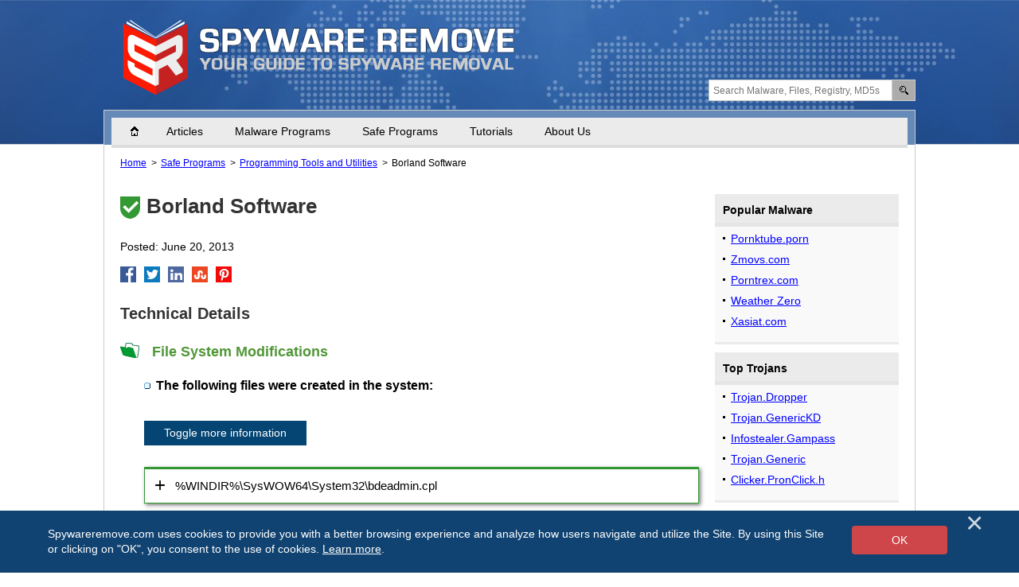

--- FILE ---
content_type: text/html
request_url: https://www.spywareremove.com/borlandsoftware.html
body_size: 8704
content:
<!DOCTYPE html>
<html lang="en-US" prefix="og: https://ogp.me/ns#">
<head>
	<meta charset="utf-8">
	<title>Borland Software - Safe Program</title>
	<meta name="description" content="Borland Software is a Programming Tools and Utilities and considered a safe program to have running on a computer."/>
	<meta name="keywords" content="remove spyware, spyware removal, spyware remover, uninstall spyware, delete spyware, get rid of 
spyware, spyware, computer security, anti spyware program, anti-spyware software"/>
	<meta name="viewport" content="width=device-width, initial-scale=1"/>
								<link rel="alternate" type="application/rss+xml" title="Remove Spyware &amp; Malware with SpyHunter &#8211; EnigmaSoft Ltd RSS Feed"
			  href="/feed/"/>
		<link rel="icon" sizes="192x192" href="/wp-content/themes/default/images/main/favicon.png?v=3"/>
	
<!-- Search Engine Optimization by Rank Math - https://s.rankmath.com/home -->
<meta name="robots" content="follow, index, max-snippet:-1, max-video-preview:-1, max-image-preview:large"/>
<meta property="og:locale" content="en_US" />
<meta property="og:type" content="article" />
<meta property="og:title" content="Borland Software - Remove Spyware &amp; Malware with SpyHunter - EnigmaSoft Ltd" />
<meta property="og:site_name" content="Remove Spyware &amp; Malware with SpyHunter - EnigmaSoft Ltd" />
<meta property="article:section" content="Programming Tools and Utilities" />
<meta property="og:updated_time" content="2024-10-18T17:01:02-06:00" />
<meta property="og:image" content="https://www.spywareremove.com/images/2023/10/logo-big-1.jpg" />
<meta property="og:image:secure_url" content="https://www.spywareremove.com/images/2023/10/logo-big-1.jpg" />
<meta property="og:image:width" content="1200" />
<meta property="og:image:height" content="630" />
<meta property="og:image:alt" content="Borland Software" />
<meta property="og:image:type" content="image/jpeg" />
<meta name="twitter:card" content="summary_large_image" />
<meta name="twitter:title" content="Borland Software - Remove Spyware &amp; Malware with SpyHunter - EnigmaSoft Ltd" />
<meta name="twitter:image" content="https://www.spywareremove.com/images/2023/10/logo-big-1.jpg" />
<meta name="twitter:label1" content="Written by" />
<meta name="twitter:data1" content="ghostrider01" />
<meta name="twitter:label2" content="Time to read" />
<meta name="twitter:data2" content="Less than a minute" />
<!-- /Rank Math WordPress SEO plugin -->

<style id='classic-theme-styles-inline-css' type='text/css'>
/*! This file is auto-generated */
.wp-block-button__link{color:#fff;background-color:#32373c;border-radius:9999px;box-shadow:none;text-decoration:none;padding:calc(.667em + 2px) calc(1.333em + 2px);font-size:1.125em}.wp-block-file__button{background:#32373c;color:#fff;text-decoration:none}
</style>
<style id='global-styles-inline-css' type='text/css'>
:root{--wp--preset--aspect-ratio--square: 1;--wp--preset--aspect-ratio--4-3: 4/3;--wp--preset--aspect-ratio--3-4: 3/4;--wp--preset--aspect-ratio--3-2: 3/2;--wp--preset--aspect-ratio--2-3: 2/3;--wp--preset--aspect-ratio--16-9: 16/9;--wp--preset--aspect-ratio--9-16: 9/16;--wp--preset--color--black: #000000;--wp--preset--color--cyan-bluish-gray: #abb8c3;--wp--preset--color--white: #ffffff;--wp--preset--color--pale-pink: #f78da7;--wp--preset--color--vivid-red: #cf2e2e;--wp--preset--color--luminous-vivid-orange: #ff6900;--wp--preset--color--luminous-vivid-amber: #fcb900;--wp--preset--color--light-green-cyan: #7bdcb5;--wp--preset--color--vivid-green-cyan: #00d084;--wp--preset--color--pale-cyan-blue: #8ed1fc;--wp--preset--color--vivid-cyan-blue: #0693e3;--wp--preset--color--vivid-purple: #9b51e0;--wp--preset--gradient--vivid-cyan-blue-to-vivid-purple: linear-gradient(135deg,rgba(6,147,227,1) 0%,rgb(155,81,224) 100%);--wp--preset--gradient--light-green-cyan-to-vivid-green-cyan: linear-gradient(135deg,rgb(122,220,180) 0%,rgb(0,208,130) 100%);--wp--preset--gradient--luminous-vivid-amber-to-luminous-vivid-orange: linear-gradient(135deg,rgba(252,185,0,1) 0%,rgba(255,105,0,1) 100%);--wp--preset--gradient--luminous-vivid-orange-to-vivid-red: linear-gradient(135deg,rgba(255,105,0,1) 0%,rgb(207,46,46) 100%);--wp--preset--gradient--very-light-gray-to-cyan-bluish-gray: linear-gradient(135deg,rgb(238,238,238) 0%,rgb(169,184,195) 100%);--wp--preset--gradient--cool-to-warm-spectrum: linear-gradient(135deg,rgb(74,234,220) 0%,rgb(151,120,209) 20%,rgb(207,42,186) 40%,rgb(238,44,130) 60%,rgb(251,105,98) 80%,rgb(254,248,76) 100%);--wp--preset--gradient--blush-light-purple: linear-gradient(135deg,rgb(255,206,236) 0%,rgb(152,150,240) 100%);--wp--preset--gradient--blush-bordeaux: linear-gradient(135deg,rgb(254,205,165) 0%,rgb(254,45,45) 50%,rgb(107,0,62) 100%);--wp--preset--gradient--luminous-dusk: linear-gradient(135deg,rgb(255,203,112) 0%,rgb(199,81,192) 50%,rgb(65,88,208) 100%);--wp--preset--gradient--pale-ocean: linear-gradient(135deg,rgb(255,245,203) 0%,rgb(182,227,212) 50%,rgb(51,167,181) 100%);--wp--preset--gradient--electric-grass: linear-gradient(135deg,rgb(202,248,128) 0%,rgb(113,206,126) 100%);--wp--preset--gradient--midnight: linear-gradient(135deg,rgb(2,3,129) 0%,rgb(40,116,252) 100%);--wp--preset--font-size--small: 13px;--wp--preset--font-size--medium: 20px;--wp--preset--font-size--large: 36px;--wp--preset--font-size--x-large: 42px;--wp--preset--spacing--20: 0.44rem;--wp--preset--spacing--30: 0.67rem;--wp--preset--spacing--40: 1rem;--wp--preset--spacing--50: 1.5rem;--wp--preset--spacing--60: 2.25rem;--wp--preset--spacing--70: 3.38rem;--wp--preset--spacing--80: 5.06rem;--wp--preset--shadow--natural: 6px 6px 9px rgba(0, 0, 0, 0.2);--wp--preset--shadow--deep: 12px 12px 50px rgba(0, 0, 0, 0.4);--wp--preset--shadow--sharp: 6px 6px 0px rgba(0, 0, 0, 0.2);--wp--preset--shadow--outlined: 6px 6px 0px -3px rgba(255, 255, 255, 1), 6px 6px rgba(0, 0, 0, 1);--wp--preset--shadow--crisp: 6px 6px 0px rgba(0, 0, 0, 1);}:where(.is-layout-flex){gap: 0.5em;}:where(.is-layout-grid){gap: 0.5em;}body .is-layout-flex{display: flex;}.is-layout-flex{flex-wrap: wrap;align-items: center;}.is-layout-flex > :is(*, div){margin: 0;}body .is-layout-grid{display: grid;}.is-layout-grid > :is(*, div){margin: 0;}:where(.wp-block-columns.is-layout-flex){gap: 2em;}:where(.wp-block-columns.is-layout-grid){gap: 2em;}:where(.wp-block-post-template.is-layout-flex){gap: 1.25em;}:where(.wp-block-post-template.is-layout-grid){gap: 1.25em;}.has-black-color{color: var(--wp--preset--color--black) !important;}.has-cyan-bluish-gray-color{color: var(--wp--preset--color--cyan-bluish-gray) !important;}.has-white-color{color: var(--wp--preset--color--white) !important;}.has-pale-pink-color{color: var(--wp--preset--color--pale-pink) !important;}.has-vivid-red-color{color: var(--wp--preset--color--vivid-red) !important;}.has-luminous-vivid-orange-color{color: var(--wp--preset--color--luminous-vivid-orange) !important;}.has-luminous-vivid-amber-color{color: var(--wp--preset--color--luminous-vivid-amber) !important;}.has-light-green-cyan-color{color: var(--wp--preset--color--light-green-cyan) !important;}.has-vivid-green-cyan-color{color: var(--wp--preset--color--vivid-green-cyan) !important;}.has-pale-cyan-blue-color{color: var(--wp--preset--color--pale-cyan-blue) !important;}.has-vivid-cyan-blue-color{color: var(--wp--preset--color--vivid-cyan-blue) !important;}.has-vivid-purple-color{color: var(--wp--preset--color--vivid-purple) !important;}.has-black-background-color{background-color: var(--wp--preset--color--black) !important;}.has-cyan-bluish-gray-background-color{background-color: var(--wp--preset--color--cyan-bluish-gray) !important;}.has-white-background-color{background-color: var(--wp--preset--color--white) !important;}.has-pale-pink-background-color{background-color: var(--wp--preset--color--pale-pink) !important;}.has-vivid-red-background-color{background-color: var(--wp--preset--color--vivid-red) !important;}.has-luminous-vivid-orange-background-color{background-color: var(--wp--preset--color--luminous-vivid-orange) !important;}.has-luminous-vivid-amber-background-color{background-color: var(--wp--preset--color--luminous-vivid-amber) !important;}.has-light-green-cyan-background-color{background-color: var(--wp--preset--color--light-green-cyan) !important;}.has-vivid-green-cyan-background-color{background-color: var(--wp--preset--color--vivid-green-cyan) !important;}.has-pale-cyan-blue-background-color{background-color: var(--wp--preset--color--pale-cyan-blue) !important;}.has-vivid-cyan-blue-background-color{background-color: var(--wp--preset--color--vivid-cyan-blue) !important;}.has-vivid-purple-background-color{background-color: var(--wp--preset--color--vivid-purple) !important;}.has-black-border-color{border-color: var(--wp--preset--color--black) !important;}.has-cyan-bluish-gray-border-color{border-color: var(--wp--preset--color--cyan-bluish-gray) !important;}.has-white-border-color{border-color: var(--wp--preset--color--white) !important;}.has-pale-pink-border-color{border-color: var(--wp--preset--color--pale-pink) !important;}.has-vivid-red-border-color{border-color: var(--wp--preset--color--vivid-red) !important;}.has-luminous-vivid-orange-border-color{border-color: var(--wp--preset--color--luminous-vivid-orange) !important;}.has-luminous-vivid-amber-border-color{border-color: var(--wp--preset--color--luminous-vivid-amber) !important;}.has-light-green-cyan-border-color{border-color: var(--wp--preset--color--light-green-cyan) !important;}.has-vivid-green-cyan-border-color{border-color: var(--wp--preset--color--vivid-green-cyan) !important;}.has-pale-cyan-blue-border-color{border-color: var(--wp--preset--color--pale-cyan-blue) !important;}.has-vivid-cyan-blue-border-color{border-color: var(--wp--preset--color--vivid-cyan-blue) !important;}.has-vivid-purple-border-color{border-color: var(--wp--preset--color--vivid-purple) !important;}.has-vivid-cyan-blue-to-vivid-purple-gradient-background{background: var(--wp--preset--gradient--vivid-cyan-blue-to-vivid-purple) !important;}.has-light-green-cyan-to-vivid-green-cyan-gradient-background{background: var(--wp--preset--gradient--light-green-cyan-to-vivid-green-cyan) !important;}.has-luminous-vivid-amber-to-luminous-vivid-orange-gradient-background{background: var(--wp--preset--gradient--luminous-vivid-amber-to-luminous-vivid-orange) !important;}.has-luminous-vivid-orange-to-vivid-red-gradient-background{background: var(--wp--preset--gradient--luminous-vivid-orange-to-vivid-red) !important;}.has-very-light-gray-to-cyan-bluish-gray-gradient-background{background: var(--wp--preset--gradient--very-light-gray-to-cyan-bluish-gray) !important;}.has-cool-to-warm-spectrum-gradient-background{background: var(--wp--preset--gradient--cool-to-warm-spectrum) !important;}.has-blush-light-purple-gradient-background{background: var(--wp--preset--gradient--blush-light-purple) !important;}.has-blush-bordeaux-gradient-background{background: var(--wp--preset--gradient--blush-bordeaux) !important;}.has-luminous-dusk-gradient-background{background: var(--wp--preset--gradient--luminous-dusk) !important;}.has-pale-ocean-gradient-background{background: var(--wp--preset--gradient--pale-ocean) !important;}.has-electric-grass-gradient-background{background: var(--wp--preset--gradient--electric-grass) !important;}.has-midnight-gradient-background{background: var(--wp--preset--gradient--midnight) !important;}.has-small-font-size{font-size: var(--wp--preset--font-size--small) !important;}.has-medium-font-size{font-size: var(--wp--preset--font-size--medium) !important;}.has-large-font-size{font-size: var(--wp--preset--font-size--large) !important;}.has-x-large-font-size{font-size: var(--wp--preset--font-size--x-large) !important;}
:where(.wp-block-post-template.is-layout-flex){gap: 1.25em;}:where(.wp-block-post-template.is-layout-grid){gap: 1.25em;}
:where(.wp-block-columns.is-layout-flex){gap: 2em;}:where(.wp-block-columns.is-layout-grid){gap: 2em;}
:root :where(.wp-block-pullquote){font-size: 1.5em;line-height: 1.6;}
</style>
<link rel='shortlink' href='/?p=275241' />
<script>var eproducts_config = '{\"sbs_id\":\"415871\",\"sbs_alias_id\":null,\"sbs_alias_name\":null,\"app_name\":\"Borland Software\"}';</script>
<script>var adrotate_config = '{\"type\":\"single\",\"categories\":[971,1281],\"category_name\":\"Programming Tools and Utilities\",\"term_ids\":[],\"term_name\":\"\",\"tags\":[],\"page_id\":275241,\"custom_ads\":[],\"app_name\":\"\",\"show_ads\":true}';</script>
	<link rel="dns-prefetch" href="https://www.google-analytics.com">
	<link rel="dns-prefetch" href="https://www.googletagmanager.com">
	<link href="https://www.google-analytics.com" rel="preconnect" crossorigin>
	<link href="https://www.googletagmanager.com" rel="preconnect" crossorigin>
	<script>
	if(/^$|Android|webOS|iPhone|iPad|iPod|BlackBerry|IEMobile|Opera Mini/i.test(navigator.userAgent)==false){
		//GTM
		(function(w,d,s,l,i){w[l]=w[l]||[];w[l].push({'gtm.start':
				new Date().getTime(),event:'gtm.js'});var f=d.getElementsByTagName(s)[0],
			j=d.createElement(s),dl=l!='dataLayer'?'&l='+l:'';j.async=true;j.src=
			'https://www.googletagmanager.com/gtm.js?id='+i+dl;f.parentNode.insertBefore(j,f);
		})(window,document,'script','dataLayer','GTM-WMCCBV5');
	}
	else{
		let trackingID = 'G-B9TDWKMEYM';
		let gaScript = document.createElement('script');
		gaScript.setAttribute('async', 'true');
		gaScript.setAttribute('src', `https://www.googletagmanager.com/gtag/js?id=${ trackingID }`);
		let gaScript2 = document.createElement('script');
		gaScript2.innerText = `window.dataLayer = window.dataLayer || [];function gtag(){dataLayer.push(arguments);}gtag(\'js\', new Date());gtag(\'config\', \'${ trackingID }\');`;
		document.documentElement.firstChild.appendChild(gaScript);
		document.documentElement.firstChild.appendChild(gaScript2);
	}
	</script>
	<link rel="stylesheet" type="text/css" media="all" href="/wp-content/themes/default/css/bundle.css?1741591659" />
<link rel="stylesheet" type="text/css" media="all" href="/wp-content/themes/default/css/pages/single.css?1741591637" data-nobundle="1" />
</head>
<body class="post-template-default single single-post postid-275241 single-format-standard category-group-good  en category-programmingtoolsandutilities category-safe-programs">

<header>
	
	<div class="container">
		<div class="logo"></div>

		<a id="mobile-menu-button" class="mobile-menu-button" href="#"
		   onclick="toggleMenu('#navigation');return false;"></a>

								<form class="home-search" action="/search/"
				  id="top-cse-search-box">
				<input type="hidden" name="cx"
					   value="009694213817960318989:i1ojzq28m_4" />
				<input type="hidden" name="cof" value="FORID:10;NB:1" />
				<input type="hidden" name="ie" value="UTF-8" />
				<input type="submit" name="sa" class="home-search-button" value="" />
				<input type="text" name="q" class="home-search-input"
					   placeholder="Search Malware, Files, Registry, MD5s" value="" />
				<input type="hidden" name="f2" value="" />
			</form>
			<nav id="navigation">
				<a class="home " href="/">
					Home				</a>
				<a class=""
				   href="/archives/">
					Articles				</a>
				<a class=""
				   href="/malware-programs/">
					Malware Programs				</a>
				<a class=""
				   href="/safe-programs/">
					Safe Programs				</a>
				<a class=""
				   href="/tutorials/">
					Tutorials				</a>
				<a class=""
				   href="/about-us/">
					About Us				</a>
				<a class="mobile-only "
				   href="/search/">
					Search				</a>
			</nav>
		
	</div>
</header>

<div class="global-path">
	<div class="container">
		<a href="/">Home</a>
		<a href="/safe-programs/">Safe Programs</a> <a href="/safe-programs/programmingtoolsandutilities/">Programming Tools and Utilities</a>		<span>Borland Software</span>
	</div>
</div>

<div class="container main">

	<div class="banner-article-header">
		<div class="rotatead-container" data-group="article-header" data-title=""></div>	</div>

	<div class="wrapper">
		<article class="content">
			<h1>
				Borland Software			</h1>

			<div class="top_stats">
				<p>
					Posted: June 20, 2013 				</p>

													
				<div class="sb-content">
<a class="facebook" href="https://www.facebook.com/sharer/sharer.php?u=http%3A%2F%2Fwww.spywareremove.com%2Fborlandsoftware.html&t=" title="Share on Facebook" target="_blank" onclick="window.open('https://www.facebook.com/sharer/sharer.php?u=' + encodeURIComponent(document.URL) + '&t=' + encodeURIComponent(document.URL), 'popUpWindow', 'height=500,width=500,left=10,top=10,resizable=yes,scrollbars=yes,toolbar=yes,menubar=no,location=no,directories=no,status=yes'); return false;"></a>
<a class="twitter" href="https://twitter.com/intent/tweet?source=http%3A%2F%2Fwww.spywareremove.com%2Fborlandsoftware.html&text=:%20http%3A%2F%2Fwww.spywareremove.com%2Fborlandsoftware.html&via=spyware_remove" target="_blank" title="Tweet" onclick="window.open('https://twitter.com/intent/tweet?text=' + encodeURIComponent(document.title) + ':%20'  + encodeURIComponent(document.URL), 'popUpWindow', 'height=500,width=500,left=10,top=10,resizable=yes,scrollbars=yes,toolbar=yes,menubar=no,location=no,directories=no,status=yes'); return false;"></a>
<a class="linkedin" href="https://www.linkedin.com/shareArticle?mini=true&url=http%3A%2F%2Fwww.spywareremove.com%2Fborlandsoftware.html&title=&summary=&source=http%3A%2F%2Fwww.spywareremove.com%2Fborlandsoftware.html" target="_blank" title="Share on LinkedIn" onclick="window.open('https://www.linkedin.com/shareArticle?mini=true&url=' + encodeURIComponent(document.URL) + '&title=' +  encodeURIComponent(document.title), 'popUpWindow', 'height=500,width=500,left=10,top=10,resizable=yes,scrollbars=yes,toolbar=yes,menubar=no,location=no,directories=no,status=yes'); return false;"></a>
<a class="stumbleupon" href="http://www.stumbleupon.com/submit?url=http%3A%2F%2Fwww.spywareremove.com%2Fborlandsoftware.html" target="_blank" title="Stumblepon"></a>
<a class="pinterest" href="https://pinterest.com/pctechie007/" target="_blank" title="Pinterest"></a>
</div>

							</div>

			
			<div class="main-text">
				<div class="rotatead-container" data-group="location:before_content" data-title="Malware"></div>
				<h2>Technical Details</h2>	<section class="section-files">
		<h3 class="feed_file">
			File System Modifications		</h3>
		<div style="padding-left:30px;">
			
			<span
				class="bold icon-bullet">The following files were created in the system:</span><br/><br/>
			<button class="button" onclick="toggle_file_details();">Toggle more information</button>
			<br/><br/>
			<details class="good">
	<summary>
		%WINDIR%\SysWOW64\System32\bdeadmin.cpl	</summary>
	<span class="details_title">File name:</span> bdeadmin.cpl<br />
			<span class="details_title">Size:</span> 183.8 KB (183808 bytes)<br />
				<span class="details_title">MD5:</span> 926882f24fa982b60e9234ca47d3d8c9<br />
				<span class="details_title">Detection count:</span> 9,909<br />
					<span class="details_title">Mime Type:</span> unknown/cpl<br />
				<span class="details_title">Path:</span> %WINDIR%\SysWOW64\System32\bdeadmin.cpl<br />
				<span class="details_title">Group:</span> 
		Safe file		<br />
				<span class="details_title">Last Updated:</span> July 29, 2021<br />
			
	</details>
<details class="good">
	<summary>
		%PROGRAMFILES(x86)%\borland\vbroker\bin\osagent.exe	</summary>
	<span class="details_title">File name:</span> osagent.exe<br />
			<span class="details_title">Size:</span> 193.53 KB (193536 bytes)<br />
				<span class="details_title">MD5:</span> ad6ba1b6e321af0c7a147326ce2525a8<br />
				<span class="details_title">Detection count:</span> 7,605<br />
				<span class="details_title">File type:</span> Executable File<br />
				<span class="details_title">Mime Type:</span> unknown/exe<br />
				<span class="details_title">Path:</span> %PROGRAMFILES(x86)%\borland\vbroker\bin\osagent.exe<br />
				<span class="details_title">Group:</span> 
		Safe file		<br />
				<span class="details_title">Last Updated:</span> October 3, 2023<br />
			
	</details>
<details class="good">
	<summary>
		%PROGRAMFILES(x86)%\borland\vbroker\bin\oad.exe	</summary>
	<span class="details_title">File name:</span> oad.exe<br />
			<span class="details_title">Size:</span> 1.78 MB (1781248 bytes)<br />
				<span class="details_title">MD5:</span> f739dd1bd8c61650efe42d28e7800a95<br />
				<span class="details_title">Detection count:</span> 7,598<br />
				<span class="details_title">File type:</span> Executable File<br />
				<span class="details_title">Mime Type:</span> unknown/exe<br />
				<span class="details_title">Path:</span> %PROGRAMFILES(x86)%\borland\vbroker\bin\oad.exe<br />
				<span class="details_title">Group:</span> 
		Safe file		<br />
				<span class="details_title">Last Updated:</span> October 3, 2023<br />
			
	</details>
<details class="good">
	<summary>
		%PROGRAMFILES%\Borland\Remote Debugger\6.1\Bin\bordbg61.exe	</summary>
	<span class="details_title">File name:</span> bordbg61.exe<br />
			<span class="details_title">Size:</span> 219.64 KB (219648 bytes)<br />
				<span class="details_title">MD5:</span> 058589952147c1f902d7b8753c342512<br />
				<span class="details_title">Detection count:</span> 5,780<br />
				<span class="details_title">File type:</span> Executable File<br />
				<span class="details_title">Mime Type:</span> unknown/exe<br />
				<span class="details_title">Path:</span> %PROGRAMFILES%\Borland\Remote Debugger\6.1\Bin<br />
				<span class="details_title">Group:</span> 
		Safe file		<br />
				<span class="details_title">Last Updated:</span> August 24, 2018<br />
			
	</details>
<details class="good">
	<summary>
		%PROGRAMFILES%\Borland\Delphi5\Bin\bordbg50.exe	</summary>
	<span class="details_title">File name:</span> bordbg50.exe<br />
			<span class="details_title">Size:</span> 209.92 KB (209920 bytes)<br />
				<span class="details_title">MD5:</span> 959384561e026431b31a50fae3b91767<br />
				<span class="details_title">Detection count:</span> 3,846<br />
				<span class="details_title">File type:</span> Executable File<br />
				<span class="details_title">Mime Type:</span> unknown/exe<br />
				<span class="details_title">Path:</span> %PROGRAMFILES%\Borland\Delphi5\Bin<br />
				<span class="details_title">Group:</span> 
		Safe file		<br />
				<span class="details_title">Last Updated:</span> June 30, 2019<br />
			
	</details>
<details class="good">
	<summary>
		%USERPROFILE%\Downloads\Borland Delphi 7 Studio Enterprise\Common\Borland Shared\Database Desktop\DBD32.EXE	</summary>
	<span class="details_title">File name:</span> DBD32.EXE<br />
			<span class="details_title">Size:</span> 141.88 KB (141888 bytes)<br />
				<span class="details_title">MD5:</span> 05d26c40f5941c81e5b816bedf1eb515<br />
				<span class="details_title">Detection count:</span> 3,696<br />
				<span class="details_title">File type:</span> Executable File<br />
				<span class="details_title">Mime Type:</span> unknown/EXE<br />
				<span class="details_title">Path:</span> %USERPROFILE%\Downloads\Borland Delphi 7 Studio Enterprise\Common\Borland Shared\Database Desktop<br />
				<span class="details_title">Group:</span> 
		Safe file		<br />
				<span class="details_title">Last Updated:</span> August 20, 2023<br />
			
	</details>
<details class="good">
	<summary>
		%USERPROFILE%\Mis documentos\software\borland c++\freecommandLinetools.exe	</summary>
	<span class="details_title">File name:</span> freecommandLinetools.exe<br />
			<span class="details_title">Size:</span> 8.93 MB (8935988 bytes)<br />
				<span class="details_title">MD5:</span> af5938e97b212fcddf228c5ff3a23c53<br />
				<span class="details_title">Detection count:</span> 2,869<br />
				<span class="details_title">File type:</span> Executable File<br />
				<span class="details_title">Mime Type:</span> unknown/exe<br />
				<span class="details_title">Path:</span> %USERPROFILE%\Mis documentos\software\borland c++<br />
				<span class="details_title">Group:</span> 
		Safe file		<br />
				<span class="details_title">Last Updated:</span> May 21, 2019<br />
			
	</details>
<details class="good">
	<summary>
		%SystemDrive%\Programme\Borland\CBuilder4\Bin\bordbg41.exe	</summary>
	<span class="details_title">File name:</span> bordbg41.exe<br />
			<span class="details_title">Size:</span> 205.31 KB (205312 bytes)<br />
				<span class="details_title">MD5:</span> 3d6ed5e4c24a204c1479efbf15555963<br />
				<span class="details_title">Detection count:</span> 2,080<br />
				<span class="details_title">File type:</span> Executable File<br />
				<span class="details_title">Mime Type:</span> unknown/exe<br />
				<span class="details_title">Path:</span> %SystemDrive%\Programme\Borland\CBuilder4\Bin<br />
				<span class="details_title">Group:</span> 
		Safe file		<br />
				<span class="details_title">Last Updated:</span> October 8, 2021<br />
			
	</details>
<details class="good">
	<summary>
		%PROGRAMFILES%\Borland\CBuilder6\Bin\bcb.exe	</summary>
	<span class="details_title">File name:</span> bcb.exe<br />
			<span class="details_title">Size:</span> 732.67 KB (732672 bytes)<br />
				<span class="details_title">MD5:</span> aa86ee1b6d37171016fd2aea6eafe429<br />
				<span class="details_title">Detection count:</span> 1,534<br />
				<span class="details_title">File type:</span> Executable File<br />
				<span class="details_title">Mime Type:</span> unknown/exe<br />
				<span class="details_title">Path:</span> %PROGRAMFILES%\Borland\CBuilder6\Bin<br />
				<span class="details_title">Group:</span> 
		Safe file		<br />
				<span class="details_title">Last Updated:</span> June 24, 2018<br />
			
	</details>
<details class="good">
	<summary>
		%PROGRAMFILES%\Borland\Delphi6\Bin\imagedit.exe	</summary>
	<span class="details_title">File name:</span> imagedit.exe<br />
			<span class="details_title">Size:</span> 520.7 KB (520704 bytes)<br />
				<span class="details_title">MD5:</span> 5eeaa08e056e6505786236074bdd115d<br />
				<span class="details_title">Detection count:</span> 1,518<br />
				<span class="details_title">File type:</span> Executable File<br />
				<span class="details_title">Mime Type:</span> unknown/exe<br />
				<span class="details_title">Path:</span> %PROGRAMFILES%\Borland\Delphi6\Bin<br />
				<span class="details_title">Group:</span> 
		Safe file		<br />
				<span class="details_title">Last Updated:</span> October 3, 2023<br />
			
	</details>
<details class="good">
	<summary>
		D:\Program Files\Borland\CBuilder5\Bin\bordbg51.exe	</summary>
	<span class="details_title">File name:</span> bordbg51.exe<br />
			<span class="details_title">Size:</span> 219.13 KB (219136 bytes)<br />
				<span class="details_title">MD5:</span> 5d94c2657ef0341b9dd2ced7de4f5587<br />
				<span class="details_title">Detection count:</span> 1,494<br />
				<span class="details_title">File type:</span> Executable File<br />
				<span class="details_title">Mime Type:</span> unknown/exe<br />
				<span class="details_title">Path:</span> D:\Program Files\Borland\CBuilder5\Bin<br />
				<span class="details_title">Group:</span> 
		Safe file		<br />
				<span class="details_title">Last Updated:</span> June 20, 2013<br />
			
	</details>
<details class="good">
	<summary>
		%SystemDrive%\BancoBrasil\borland\Interbase\Bin\IBGuard.EXE	</summary>
	<span class="details_title">File name:</span> IBGuard.EXE<br />
			<span class="details_title">Size:</span> 22.01 KB (22016 bytes)<br />
				<span class="details_title">MD5:</span> b59b4edfab6c7e49f82f207bebfadad9<br />
				<span class="details_title">Detection count:</span> 1,096<br />
				<span class="details_title">File type:</span> Executable File<br />
				<span class="details_title">Mime Type:</span> unknown/EXE<br />
				<span class="details_title">Path:</span> %SystemDrive%\BancoBrasil\borland\Interbase\Bin<br />
				<span class="details_title">Group:</span> 
		Safe file		<br />
				<span class="details_title">Last Updated:</span> August 13, 2018<br />
			
	</details>
<details class="good">
	<summary>
		%SystemDrive%\BancoBrasil\borland\Interbase\Bin\ibserver.exe	</summary>
	<span class="details_title">File name:</span> ibserver.exe<br />
			<span class="details_title">Size:</span> 1.7 MB (1703936 bytes)<br />
				<span class="details_title">MD5:</span> 004cc7db682cf2c62a75e5c616e1885c<br />
				<span class="details_title">Detection count:</span> 1,070<br />
				<span class="details_title">File type:</span> Executable File<br />
				<span class="details_title">Mime Type:</span> unknown/exe<br />
				<span class="details_title">Path:</span> %SystemDrive%\BancoBrasil\borland\Interbase\Bin<br />
				<span class="details_title">Group:</span> 
		Safe file		<br />
				<span class="details_title">Last Updated:</span> August 13, 2018<br />
			
	</details>
<details class="good">
	<summary>
		%PROGRAMFILES%\Borland\BDS\4.0\Bin\bds.exe	</summary>
	<span class="details_title">File name:</span> bds.exe<br />
			<span class="details_title">Size:</span> 939.52 KB (939520 bytes)<br />
				<span class="details_title">MD5:</span> 0d12e3a2c55c9ccaba8ac5113dae6531<br />
				<span class="details_title">Detection count:</span> 1,023<br />
				<span class="details_title">File type:</span> Executable File<br />
				<span class="details_title">Mime Type:</span> unknown/exe<br />
				<span class="details_title">Path:</span> %PROGRAMFILES%\Borland\BDS\4.0\Bin<br />
				<span class="details_title">Group:</span> 
		Safe file		<br />
				<span class="details_title">Last Updated:</span> July 28, 2018<br />
			
	</details>
<details class="good">
	<summary>
		%PROGRAMFILES%\Borland\Delphi7\Bin\bordbg70.exe	</summary>
	<span class="details_title">File name:</span> bordbg70.exe<br />
			<span class="details_title">Size:</span> 219.64 KB (219648 bytes)<br />
				<span class="details_title">MD5:</span> 7cfbc30a6ee1df296c0f8adc804a230b<br />
				<span class="details_title">Detection count:</span> 988<br />
				<span class="details_title">File type:</span> Executable File<br />
				<span class="details_title">Mime Type:</span> unknown/exe<br />
				<span class="details_title">Path:</span> %PROGRAMFILES%\Borland\Delphi7\Bin<br />
				<span class="details_title">Group:</span> 
		Safe file		<br />
				<span class="details_title">Last Updated:</span> June 20, 2013<br />
			
	</details>
<details class="good">
	<summary>
		%COMMONPROGRAMFILES(x86)%\Borland Shared\BDE\BDEUnins.exe	</summary>
	<span class="details_title">File name:</span> BDEUnins.exe<br />
			<span class="details_title">Size:</span> 493.72 KB (493724 bytes)<br />
				<span class="details_title">MD5:</span> 587aef448775dbaaee2d6dd24bcff900<br />
				<span class="details_title">Detection count:</span> 593<br />
				<span class="details_title">File type:</span> Executable File<br />
				<span class="details_title">Mime Type:</span> unknown/exe<br />
				<span class="details_title">Path:</span> %COMMONPROGRAMFILES(x86)%\Borland Shared\BDE<br />
				<span class="details_title">Group:</span> 
		Safe file		<br />
				<span class="details_title">Last Updated:</span> May 23, 2020<br />
			
	</details>
<details class="good">
	<summary>
		%PROGRAMFILES(x86)%\Borland\Rave4\rave.exe	</summary>
	<span class="details_title">File name:</span> rave.exe<br />
			<span class="details_title">Size:</span> 1.49 MB (1497088 bytes)<br />
				<span class="details_title">MD5:</span> dae0c5e280a417797761d82bbdc8d402<br />
				<span class="details_title">Detection count:</span> 543<br />
				<span class="details_title">File type:</span> Executable File<br />
				<span class="details_title">Mime Type:</span> unknown/exe<br />
				<span class="details_title">Path:</span> %PROGRAMFILES(x86)%\Borland\Rave4<br />
				<span class="details_title">Group:</span> 
		Safe file		<br />
				<span class="details_title">Last Updated:</span> April 6, 2016<br />
			
	</details>
<br /><a style="font-weight:bold" href="/borlandsoftware/files/">More files</a><br />		</div>
	</section>
			</div>

			<ul class="post-list-bullets">
</ul>

			
			
	
	<div class="success hidden" id="success">
		Your comment is awaiting moderation.	</div>
	<div class="error hidden" id="error">
		Please verify that you are not a robot.	</div>

		<button class="button show-comments no-print"
		onclick="show_comments_form(this, '#comment_form', '1',
			'en');">
					Show comments form (0)			</button>

	<section style="display:none;" class="comment_form" id="comment_form">

		<h2 id="respond">
			Leave a Reply		</h2>

		<p class="comments-form-comment">
			<b>Please note that we are not able to assist with billing and support issues regarding SpyHunter or other
			products.</b>
			If you're having issues with SpyHunter, please get in touch with
			<a rel="external" href="https://www.enigmasoftware.com/support/contact-enigmasoft-technical-support-team/">
				SpyHunter customer support through your SpyHunter
			</a>.
			If you have SpyHunter billing questions, we recommend you
			<a rel="external" href="http://www.enigmasoftware.com/support/billing-questions/">check the Billing FAQ</a>.
			For general suggestions or feedback, <a href="/about-us/" title="send us an email">contact us</a>.
		</p>

		
			
<script>var s3cm_offset_margin = 50;</script>
			<form id="commentform" action="https://9ar583uukk.execute-api.eu-west-1.amazonaws.com/stage/comment" method="post"
				  onsubmit="check_form_errors(event, true);" novalidate>
									<noscript>
						<div class="error">
							Warning! You must enable JavaScript in your browser to add a comment.						</div>
					</noscript>
					<p>
						<input style="width:250px;" type="text" name="author" id="author" value="" required />
						<label for="author">Name (required)</label>
					</p>
					<p>
						<input style="width:250px;" type="text" name="email" id="email" value="" required />
						<label for="email">Mail (will not be published)
							(required)</label>
					</p>
					<p>
						<input style="width:250px;" type="text" name="url" id="url" value="" />
						<label for="url">Website</label>
					</p>
								<p>
					<textarea name="comment" id="comment" rows="6" required></textarea>
				</p>
				
									<div style="min-height:80px;">
						<div class="g-recaptcha" data-sitekey="6LfjFdIZAAAAAL09UKJGQRh47W0FI0PZL1fY7Jn3"
 				data-callback="recaptchaCallback" lang="en"></div>
<script>
					window.addEventListener("load", function(){
						document.querySelector("#submit").classList.add('captcha-error');
					}, false);
					function recaptchaCallback(){
						document.querySelector("#submit").classList.remove('captcha-error');
					}
				</script>					</div>
				
				<p>
					<button class="button blue small" name="submit" type="submit" id="submit">
						Submit Comment					</button>
					<input type="hidden" name="comment_post_ID" value="275241" />
					<input type="hidden" name="comment_parent" id="replytocom"
						   value="0" />
					<input type="hidden" name="redirect_to" value="/borlandsoftware.html" />
				</p>
				<input type="hidden" name="current_lang" value="en" /><input type="hidden" name="et_REQUEST_URI" value="/borlandsoftware.html" /><input type="hidden" name="_referer" value="https%3A%2F%2Fwww.spywareremove.com%2Fborlandsoftware.html" />			</form>
						</section>

		</article>

		
<aside id="sidebar">

	<div class="rotatead-container" data-group="sidebar" data-title=""></div>
	<!--Malware-->
	<section class="hidden" id="malware">
		<div class="sidebar-title">
			Popular Malware		</div>
		<ul></ul>
	</section>
	
	<!--Trojans-->
	<section class="hidden" id="trojans">
		<div class="sidebar-title">
			Top Trojans		</div>
		<ul></ul>
	</section>

	<!-- Latest News -->
	<section class="hidden" id="latest_articles">
		<div class="sidebar-title">
			Latest News		</div>
		<ul></ul>
	</section>

	<!--Tutorials-->
	
	<div class="rotatead-container" data-group="sidebar-last" data-title=""></div>
</aside>
	</div>

	<div class="banner-article-footer">
		<div class="rotatead-container" data-group="article-footer" data-title=""></div>	</div>

</div>


	<div class="disclaimer" id="disclaimer">
		<div class="container">

							<div class="disclaimer-item sh">
					<div id="disclaimer-sh" data-url="https://www.enigmasoftware.com/spyhunter-remover-details/"
						 data-language="en">
						<span class="loading">Loading...</span>
					</div>
				</div>
			
		</div>
	</div>

<footer>
	<div class="container">
		<img class="footer-logo" alt="logo" width="70" height="81"
			 src="/wp-content/themes/default/images/main/logo.svg" loading="lazy" />

		<a href="/terms-of-use/">Terms of Use</a> |
		<a href="/spyhunter-eula/">SpyHunter EULA</a> |
		<a href="/reghunter-eula/">RegHunter EULA</a> |
		<a href="/enigmasoft-privacy-policy/">EnigmaSoft Privacy Policy & Cookie Policy</a> |
		<a href="/esg-privacy-policy/">ESG Privacy Policy & Cookie Policy</a> |
		<a href="/enigmasoft-discount-terms/">EnigmaSoft Discount Offer Terms</a> |
		<a href="/esg-discount-terms/">ESG Discount Offer Terms</a> |
		<a href="/spyhunter-uninstall-instructions/">SpyHunter Uninstall Steps</a> |
		<a href="/about-us/">About Us</a>
		<br /><br />
		&copy; 1999-<span id="copyright_year">2025</span> SpywareRemove.com	</div>
</footer>

		<div style="display:none;" class="cookieMsg theme-blue noprint" id="cookieMsgId">
			<div class="cookieContainer">
				Spywareremove.com uses cookies to provide you with a better browsing experience and analyze how users navigate and utilize the Site. By using this Site or clicking on "OK", you consent to the use of cookies. <a title="Privacy Policy" href="/privacy-policy/">Learn more</a>.				<input class="ok" type="button" value="OK"
					   onclick="AcceptCookieMessage();" />
				<input class="close" type="button" value="&times;" onclick="CloseCookieMessage();"
					   aria-label="Close" />
			</div>
		</div>
		<script>
			if(document.cookie.match(/^(.*;)?\s*jsCookieCheck\s*=\s*[^;]+(.*)?$/) == null){
				document.getElementById('cookieMsgId').style.display = 'block';
				document.body.classList.add('cookieWarning-active');
			}
		</script>
		
			<script>
								var redirect_config = '{"domain_match":"https:\/\/www.spywareremove.com","redirects":{"EN_US":"\/borlandsoftware.html"},"domains":[]}';
			</script>
			<script data-nobundle src="/wp-content/plugins/dynamic-sidebar/js/script.js.php?v1=1741591631&v=1741564821"></script>
<script data-nobundle src="/wp-content/plugins/dynamic_price/js/dynamic_price.js.php?v=1741591632-ff1dbb3dfe370c2f68fd67ace976ea5b"></script>
<script data-nobundle src="/wp-content/plugins/rotatead/default--en/script.js.php?v1=1741591636&v2=1697442802"></script>

<script>var user_info_plugin_version = '2024-11-12';</script>


<!-- Trackers -->

<script src="/wp-content/themes/default/js/bundle.js?1741591659"></script>
</body>
</html>


--- FILE ---
content_type: text/html
request_url: https://www.enigmasoftware.com/spyhunter-remover-details/
body_size: 13132
content:
<!DOCTYPE html>
<html lang="en-US" prefix="og: https://ogp.me/ns#">
<head>
	<meta charset="utf-8">
	<title>Free SpyHunter Remover Details &amp; Terms - Remove Spyware &amp; Malware with SpyHunter - EnigmaSoft Ltd</title>
	<meta name="description" content="SpyHunter Free Trial: Important Terms &amp; Conditions       The SpyHunter Trial version includes, for one device, a one-time 7-day Trial period for..."/>
	<meta name="keywords" content="free spyhunter remover details &#038; terms, technical support, computer repair, tech help customer support, online support, technology, computer support, fix computer, pc repair, internet security"/>
	<meta name="viewport" content="width=device-width, initial-scale=1"/>
								<link rel="alternate" type="application/rss+xml" title="Remove Spyware &amp; Malware with SpyHunter &#8211; EnigmaSoft Ltd RSS Feed"
			  href="/feed/"/>
		<link rel="icon" sizes="192x192" href="/wp-content/themes/enigma/images/core/favicon.png?v=2"/>
		<style>img:is([sizes="auto" i], [sizes^="auto," i]) { contain-intrinsic-size: 3000px 1500px }</style>
	
<!-- Search Engine Optimization by Rank Math - https://s.rankmath.com/home -->
<meta name="robots" content="follow, index, max-snippet:-1, max-video-preview:-1, max-image-preview:large"/>
<meta property="og:locale" content="en_US" />
<meta property="og:type" content="article" />
<meta property="og:title" content="Free SpyHunter Remover Details &amp; Terms - Remove Spyware &amp; Malware with SpyHunter - EnigmaSoft Ltd" />
<meta property="og:description" content="SpyHunter Free Trial: Important Terms &amp; Conditions The SpyHunter Trial version includes, for one device, a one-time 7-day Trial period for SpyHunter 5 Pro (Windows) or SpyHunter for Mac, offering comprehensive malware detection and removal functionality, high-performance guards to actively protect your system from malware threats, and access to our technical support team via the SpyHunter HelpDesk (or the number of devices set forth in the promotional materials/purchase page). You will not be charged upfront during the Trial period, although a credit card is required to activate the Trial. (Prepaid credit cards, debit cards, and gift cards are not accepted under this offer.) The requirement for your payment method is to help ensure..." />
<meta property="og:site_name" content="Remove Spyware &amp; Malware with SpyHunter - EnigmaSoft Ltd" />
<meta property="og:updated_time" content="2025-06-18T04:30:49+00:00" />
<meta property="og:image" content="https://www.enigmasoftware.com/images/2022/logo-big.jpg" />
<meta property="og:image:secure_url" content="https://www.enigmasoftware.com/images/2022/logo-big.jpg" />
<meta property="og:image:width" content="400" />
<meta property="og:image:height" content="400" />
<meta property="og:image:alt" content="Free SpyHunter Remover Details &#038; Terms" />
<meta property="og:image:type" content="image/jpeg" />
<meta name="twitter:card" content="summary_large_image" />
<meta name="twitter:title" content="Free SpyHunter Remover Details &amp; Terms - Remove Spyware &amp; Malware with SpyHunter - EnigmaSoft Ltd" />
<meta name="twitter:description" content="SpyHunter Free Trial: Important Terms &amp; Conditions The SpyHunter Trial version includes, for one device, a one-time 7-day Trial period for SpyHunter 5 Pro (Windows) or SpyHunter for Mac, offering comprehensive malware detection and removal functionality, high-performance guards to actively protect your system from malware threats, and access to our technical support team via the SpyHunter HelpDesk (or the number of devices set forth in the promotional materials/purchase page). You will not be charged upfront during the Trial period, although a credit card is required to activate the Trial. (Prepaid credit cards, debit cards, and gift cards are not accepted under this offer.) The requirement for your payment method is to help ensure..." />
<meta name="twitter:image" content="https://www.enigmasoftware.com/images/2022/logo-big.jpg" />
<meta name="twitter:label1" content="Time to read" />
<meta name="twitter:data1" content="4 minutes" />
<!-- /Rank Math WordPress SEO plugin -->

<style id='classic-theme-styles-inline-css' type='text/css'>
/*! This file is auto-generated */
.wp-block-button__link{color:#fff;background-color:#32373c;border-radius:9999px;box-shadow:none;text-decoration:none;padding:calc(.667em + 2px) calc(1.333em + 2px);font-size:1.125em}.wp-block-file__button{background:#32373c;color:#fff;text-decoration:none}
</style>
<style id='global-styles-inline-css' type='text/css'>
:root{--wp--preset--aspect-ratio--square: 1;--wp--preset--aspect-ratio--4-3: 4/3;--wp--preset--aspect-ratio--3-4: 3/4;--wp--preset--aspect-ratio--3-2: 3/2;--wp--preset--aspect-ratio--2-3: 2/3;--wp--preset--aspect-ratio--16-9: 16/9;--wp--preset--aspect-ratio--9-16: 9/16;--wp--preset--color--black: #000000;--wp--preset--color--cyan-bluish-gray: #abb8c3;--wp--preset--color--white: #ffffff;--wp--preset--color--pale-pink: #f78da7;--wp--preset--color--vivid-red: #cf2e2e;--wp--preset--color--luminous-vivid-orange: #ff6900;--wp--preset--color--luminous-vivid-amber: #fcb900;--wp--preset--color--light-green-cyan: #7bdcb5;--wp--preset--color--vivid-green-cyan: #00d084;--wp--preset--color--pale-cyan-blue: #8ed1fc;--wp--preset--color--vivid-cyan-blue: #0693e3;--wp--preset--color--vivid-purple: #9b51e0;--wp--preset--gradient--vivid-cyan-blue-to-vivid-purple: linear-gradient(135deg,rgba(6,147,227,1) 0%,rgb(155,81,224) 100%);--wp--preset--gradient--light-green-cyan-to-vivid-green-cyan: linear-gradient(135deg,rgb(122,220,180) 0%,rgb(0,208,130) 100%);--wp--preset--gradient--luminous-vivid-amber-to-luminous-vivid-orange: linear-gradient(135deg,rgba(252,185,0,1) 0%,rgba(255,105,0,1) 100%);--wp--preset--gradient--luminous-vivid-orange-to-vivid-red: linear-gradient(135deg,rgba(255,105,0,1) 0%,rgb(207,46,46) 100%);--wp--preset--gradient--very-light-gray-to-cyan-bluish-gray: linear-gradient(135deg,rgb(238,238,238) 0%,rgb(169,184,195) 100%);--wp--preset--gradient--cool-to-warm-spectrum: linear-gradient(135deg,rgb(74,234,220) 0%,rgb(151,120,209) 20%,rgb(207,42,186) 40%,rgb(238,44,130) 60%,rgb(251,105,98) 80%,rgb(254,248,76) 100%);--wp--preset--gradient--blush-light-purple: linear-gradient(135deg,rgb(255,206,236) 0%,rgb(152,150,240) 100%);--wp--preset--gradient--blush-bordeaux: linear-gradient(135deg,rgb(254,205,165) 0%,rgb(254,45,45) 50%,rgb(107,0,62) 100%);--wp--preset--gradient--luminous-dusk: linear-gradient(135deg,rgb(255,203,112) 0%,rgb(199,81,192) 50%,rgb(65,88,208) 100%);--wp--preset--gradient--pale-ocean: linear-gradient(135deg,rgb(255,245,203) 0%,rgb(182,227,212) 50%,rgb(51,167,181) 100%);--wp--preset--gradient--electric-grass: linear-gradient(135deg,rgb(202,248,128) 0%,rgb(113,206,126) 100%);--wp--preset--gradient--midnight: linear-gradient(135deg,rgb(2,3,129) 0%,rgb(40,116,252) 100%);--wp--preset--font-size--small: 13px;--wp--preset--font-size--medium: 20px;--wp--preset--font-size--large: 36px;--wp--preset--font-size--x-large: 42px;--wp--preset--spacing--20: 0.44rem;--wp--preset--spacing--30: 0.67rem;--wp--preset--spacing--40: 1rem;--wp--preset--spacing--50: 1.5rem;--wp--preset--spacing--60: 2.25rem;--wp--preset--spacing--70: 3.38rem;--wp--preset--spacing--80: 5.06rem;--wp--preset--shadow--natural: 6px 6px 9px rgba(0, 0, 0, 0.2);--wp--preset--shadow--deep: 12px 12px 50px rgba(0, 0, 0, 0.4);--wp--preset--shadow--sharp: 6px 6px 0px rgba(0, 0, 0, 0.2);--wp--preset--shadow--outlined: 6px 6px 0px -3px rgba(255, 255, 255, 1), 6px 6px rgba(0, 0, 0, 1);--wp--preset--shadow--crisp: 6px 6px 0px rgba(0, 0, 0, 1);}:where(.is-layout-flex){gap: 0.5em;}:where(.is-layout-grid){gap: 0.5em;}body .is-layout-flex{display: flex;}.is-layout-flex{flex-wrap: wrap;align-items: center;}.is-layout-flex > :is(*, div){margin: 0;}body .is-layout-grid{display: grid;}.is-layout-grid > :is(*, div){margin: 0;}:where(.wp-block-columns.is-layout-flex){gap: 2em;}:where(.wp-block-columns.is-layout-grid){gap: 2em;}:where(.wp-block-post-template.is-layout-flex){gap: 1.25em;}:where(.wp-block-post-template.is-layout-grid){gap: 1.25em;}.has-black-color{color: var(--wp--preset--color--black) !important;}.has-cyan-bluish-gray-color{color: var(--wp--preset--color--cyan-bluish-gray) !important;}.has-white-color{color: var(--wp--preset--color--white) !important;}.has-pale-pink-color{color: var(--wp--preset--color--pale-pink) !important;}.has-vivid-red-color{color: var(--wp--preset--color--vivid-red) !important;}.has-luminous-vivid-orange-color{color: var(--wp--preset--color--luminous-vivid-orange) !important;}.has-luminous-vivid-amber-color{color: var(--wp--preset--color--luminous-vivid-amber) !important;}.has-light-green-cyan-color{color: var(--wp--preset--color--light-green-cyan) !important;}.has-vivid-green-cyan-color{color: var(--wp--preset--color--vivid-green-cyan) !important;}.has-pale-cyan-blue-color{color: var(--wp--preset--color--pale-cyan-blue) !important;}.has-vivid-cyan-blue-color{color: var(--wp--preset--color--vivid-cyan-blue) !important;}.has-vivid-purple-color{color: var(--wp--preset--color--vivid-purple) !important;}.has-black-background-color{background-color: var(--wp--preset--color--black) !important;}.has-cyan-bluish-gray-background-color{background-color: var(--wp--preset--color--cyan-bluish-gray) !important;}.has-white-background-color{background-color: var(--wp--preset--color--white) !important;}.has-pale-pink-background-color{background-color: var(--wp--preset--color--pale-pink) !important;}.has-vivid-red-background-color{background-color: var(--wp--preset--color--vivid-red) !important;}.has-luminous-vivid-orange-background-color{background-color: var(--wp--preset--color--luminous-vivid-orange) !important;}.has-luminous-vivid-amber-background-color{background-color: var(--wp--preset--color--luminous-vivid-amber) !important;}.has-light-green-cyan-background-color{background-color: var(--wp--preset--color--light-green-cyan) !important;}.has-vivid-green-cyan-background-color{background-color: var(--wp--preset--color--vivid-green-cyan) !important;}.has-pale-cyan-blue-background-color{background-color: var(--wp--preset--color--pale-cyan-blue) !important;}.has-vivid-cyan-blue-background-color{background-color: var(--wp--preset--color--vivid-cyan-blue) !important;}.has-vivid-purple-background-color{background-color: var(--wp--preset--color--vivid-purple) !important;}.has-black-border-color{border-color: var(--wp--preset--color--black) !important;}.has-cyan-bluish-gray-border-color{border-color: var(--wp--preset--color--cyan-bluish-gray) !important;}.has-white-border-color{border-color: var(--wp--preset--color--white) !important;}.has-pale-pink-border-color{border-color: var(--wp--preset--color--pale-pink) !important;}.has-vivid-red-border-color{border-color: var(--wp--preset--color--vivid-red) !important;}.has-luminous-vivid-orange-border-color{border-color: var(--wp--preset--color--luminous-vivid-orange) !important;}.has-luminous-vivid-amber-border-color{border-color: var(--wp--preset--color--luminous-vivid-amber) !important;}.has-light-green-cyan-border-color{border-color: var(--wp--preset--color--light-green-cyan) !important;}.has-vivid-green-cyan-border-color{border-color: var(--wp--preset--color--vivid-green-cyan) !important;}.has-pale-cyan-blue-border-color{border-color: var(--wp--preset--color--pale-cyan-blue) !important;}.has-vivid-cyan-blue-border-color{border-color: var(--wp--preset--color--vivid-cyan-blue) !important;}.has-vivid-purple-border-color{border-color: var(--wp--preset--color--vivid-purple) !important;}.has-vivid-cyan-blue-to-vivid-purple-gradient-background{background: var(--wp--preset--gradient--vivid-cyan-blue-to-vivid-purple) !important;}.has-light-green-cyan-to-vivid-green-cyan-gradient-background{background: var(--wp--preset--gradient--light-green-cyan-to-vivid-green-cyan) !important;}.has-luminous-vivid-amber-to-luminous-vivid-orange-gradient-background{background: var(--wp--preset--gradient--luminous-vivid-amber-to-luminous-vivid-orange) !important;}.has-luminous-vivid-orange-to-vivid-red-gradient-background{background: var(--wp--preset--gradient--luminous-vivid-orange-to-vivid-red) !important;}.has-very-light-gray-to-cyan-bluish-gray-gradient-background{background: var(--wp--preset--gradient--very-light-gray-to-cyan-bluish-gray) !important;}.has-cool-to-warm-spectrum-gradient-background{background: var(--wp--preset--gradient--cool-to-warm-spectrum) !important;}.has-blush-light-purple-gradient-background{background: var(--wp--preset--gradient--blush-light-purple) !important;}.has-blush-bordeaux-gradient-background{background: var(--wp--preset--gradient--blush-bordeaux) !important;}.has-luminous-dusk-gradient-background{background: var(--wp--preset--gradient--luminous-dusk) !important;}.has-pale-ocean-gradient-background{background: var(--wp--preset--gradient--pale-ocean) !important;}.has-electric-grass-gradient-background{background: var(--wp--preset--gradient--electric-grass) !important;}.has-midnight-gradient-background{background: var(--wp--preset--gradient--midnight) !important;}.has-small-font-size{font-size: var(--wp--preset--font-size--small) !important;}.has-medium-font-size{font-size: var(--wp--preset--font-size--medium) !important;}.has-large-font-size{font-size: var(--wp--preset--font-size--large) !important;}.has-x-large-font-size{font-size: var(--wp--preset--font-size--x-large) !important;}
:where(.wp-block-post-template.is-layout-flex){gap: 1.25em;}:where(.wp-block-post-template.is-layout-grid){gap: 1.25em;}
:where(.wp-block-columns.is-layout-flex){gap: 2em;}:where(.wp-block-columns.is-layout-grid){gap: 2em;}
:root :where(.wp-block-pullquote){font-size: 1.5em;line-height: 1.6;}
</style>
<style id='ez-toc-exclude-toggle-css-inline-css' type='text/css'>
#ez-toc-container input[type="checkbox"]:checked + nav, #ez-toc-widget-container input[type="checkbox"]:checked + nav {opacity: 0;max-height: 0;border: none;display: none;}
</style>
<style id='kadence-blocks-global-variables-inline-css' type='text/css'>
:root {--global-kb-font-size-sm:clamp(0.8rem, 0.73rem + 0.217vw, 0.9rem);--global-kb-font-size-md:clamp(1.1rem, 0.995rem + 0.326vw, 1.25rem);--global-kb-font-size-lg:clamp(1.75rem, 1.576rem + 0.543vw, 2rem);--global-kb-font-size-xl:clamp(2.25rem, 1.728rem + 1.63vw, 3rem);--global-kb-font-size-xxl:clamp(2.5rem, 1.456rem + 3.26vw, 4rem);--global-kb-font-size-xxxl:clamp(2.75rem, 0.489rem + 7.065vw, 6rem);}:root {--global-palette1: #3182CE;--global-palette2: #2B6CB0;--global-palette3: #1A202C;--global-palette4: #2D3748;--global-palette5: #4A5568;--global-palette6: #718096;--global-palette7: #EDF2F7;--global-palette8: #F7FAFC;--global-palette9: #ffffff;}
</style>
<link rel='shortlink' href='/?p=511122' />
<script>var exit_popup_config = '{\"categories\":[],\"category_name\":\"\",\"title\":\"\"}';</script>
<script>var adrotate_config = '{\"type\":\"page\",\"categories\":[],\"category_name\":\"\",\"term_ids\":[],\"term_name\":\"\",\"tags\":[],\"page_id\":511122,\"custom_ads\":[],\"app_name\":\"\",\"show_ads\":true}';</script>
<!-- Markup (JSON-LD) structured in schema.org ver.4.7.0 START -->
<!-- Markup (JSON-LD) structured in schema.org END -->
<link rel="alternate" hreflang="en" href="/spyhunter-remover-details/" />
<link rel="alternate" hreflang="ca" href="/ca/detalls-eliminador-spyhunter/" />
<link rel="alternate" hreflang="cs" href="/cs/podrobnosti-o-odstranovaci-spyhunter/" />
<link rel="alternate" hreflang="da" href="/da/spyhunter-fjerner-detaljer/" />
<link rel="alternate" hreflang="de" href="https://www.enigmasoftware.de/details-zum-spyhunter-entferner/" />
<link rel="alternate" hreflang="et" href="/et/spyhunter-remover-detailid/" />
<link rel="alternate" hreflang="es" href="https://www.enigmasoftware.es/spyhunter-remove-detalles/" />
<link rel="alternate" hreflang="fr" href="https://www.enigmasoftware.fr/spyhunter-decapant-details/" />
<link rel="alternate" hreflang="hr" href="/hr/pojedinosti-i-uvjeti-besplatnog-spyhunter-removera/" />
<link rel="alternate" hreflang="it" href="/it/spyhunter-remover-dettagli/" />
<link rel="alternate" hreflang="lv" href="/lv/spyhunter-remover-detalas/" />
<link rel="alternate" hreflang="lt" href="/lt/spyhunter-remover-detales/" />
<link rel="alternate" hreflang="hu" href="/hu/spyhunter-remover-reszletek/" />
<link rel="alternate" hreflang="nl" href="/nl/spyhunter-verwijderaar-details/" />
<link rel="alternate" hreflang="nb" href="/nb/spyhunter-fjerner-detaljer/" />
<link rel="alternate" hreflang="pl" href="/pl/szczegoly-i-warunki-bezplatnego-narzedzia-do-usuwania-spyhunter/" />
<link rel="alternate" hreflang="pt" href="/pt/detalhes-do-removedor-do-spyhunter/" />
<link rel="alternate" hreflang="ro" href="/ro/spyhunter-remover-detalii/" />
<link rel="alternate" hreflang="sq" href="/sq/detajet-dhe-kushtet-e-heqjes-falas-te-spyhunter/" />
<link rel="alternate" hreflang="sk" href="/sk/podrobnosti-o-odstranovaci-spyhunterov/" />
<link rel="alternate" hreflang="sl" href="/sl/podrobnosti-za-brezplacen-odstranjevalec-spyhunter/" />
<link rel="alternate" hreflang="fi" href="/fi/ilmaiset-spyhunter-remover-tiedot-ja-ehdot/" />
<link rel="alternate" hreflang="sv" href="/sv/spyhunter-borttagningsdetaljer/" />
<link rel="alternate" hreflang="vi" href="/vi/spyhunter-remover-ray-laxeiyd/" />
<link rel="alternate" hreflang="tr" href="/tr/spyhunter-sokucu-detaylari/" />
<link rel="alternate" hreflang="tl" href="/tl/detalye-at-tuntunin-ng-libreng-spyhunter-remover/" />
<link rel="alternate" hreflang="el" href="/el/spyhunter-remover-leptomereies/" />
<link rel="alternate" hreflang="bg" href="/bg/spyhunter-premakhvane-podrobnosti/" />
<link rel="alternate" hreflang="ru" href="/ru/spyhunter-remove-detali/" />
<link rel="alternate" hreflang="sr" href="/sr/detalji-za-uklanjanje-spihunter/" />
<link rel="alternate" hreflang="uk" href="/uk/spyhunter-remover-details/" />
<link rel="alternate" hreflang="he" href="/he/spyhunter-remover-details/" />
<link rel="alternate" hreflang="ar" href="/ar/spyhunter-remover-details/" />
<link rel="alternate" hreflang="ms" href="/ms/butiran-syarat-pembuang-spyhunter-percuma/" />
<link rel="alternate" hreflang="fa" href="/fa/spyhunter-remover-details/" />
<link rel="alternate" hreflang="ne" href="/ne/spyhunter-remover-details/" />
<link rel="alternate" hreflang="pa" href="/pa/spyhunter-remover-details/" />
<link rel="alternate" hreflang="hi" href="/hi/spyhunter-remover-details/" />
<link rel="alternate" hreflang="bn" href="/bn/spyhunter-rimubhara-bisada/" />
<link rel="alternate" hreflang="ta" href="/ta/spyhunter-remover-details/" />
<link rel="alternate" hreflang="te" href="/te/spyhunter-remover-details/" />
<link rel="alternate" hreflang="th" href="/th/spyhunter-remover-details/" />
<link rel="alternate" hreflang="ja" href="https://www.enigmasoftware.jp/spyhunter-remover-details/" />
<link rel="alternate" hreflang="zh-hans" href="/zh-hans/free-spyhunter-remover-details-terms/" />
<link rel="alternate" hreflang="zh-hant" href="/zh-hant/free-spyhunter-remover-details-terms/" />
<link rel="alternate" hreflang="ko" href="/ko/spyhunter-remover-details/" />
	<link rel="dns-prefetch" href="https://www.google-analytics.com">
	<link rel="dns-prefetch" href="https://www.googletagmanager.com">
	<link href="https://www.google-analytics.com" rel="preconnect" crossorigin>
	<link href="https://www.googletagmanager.com" rel="preconnect" crossorigin>
	<script>
	if(/^$|Android|webOS|iPhone|iPad|iPod|BlackBerry|IEMobile|Opera Mini/i.test(navigator.userAgent)==false){
		//GTM
		(function(w,d,s,l,i){w[l]=w[l]||[];w[l].push({'gtm.start':
				new Date().getTime(),event:'gtm.js'});var f=d.getElementsByTagName(s)[0],
			j=d.createElement(s),dl=l!='dataLayer'?'&l='+l:'';j.async=true;j.src=
			'https://www.googletagmanager.com/gtm.js?id='+i+dl;f.parentNode.insertBefore(j,f);
		})(window,document,'script','dataLayer','GTM-WNZWP93');
	}
	else{
		let trackingID = 'G-DEH7T1CVPP';
		let gaScript = document.createElement('script');
		gaScript.setAttribute('async', 'true');
		gaScript.setAttribute('src', `https://www.googletagmanager.com/gtag/js?id=${ trackingID }`);
		let gaScript2 = document.createElement('script');
		gaScript2.innerText = `window.dataLayer = window.dataLayer || [];function gtag(){dataLayer.push(arguments);}gtag(\'js\', new Date());gtag(\'config\', \'${ trackingID }\');`;
		document.documentElement.firstChild.appendChild(gaScript);
		document.documentElement.firstChild.appendChild(gaScript2);
	}
	</script>
	<link rel="stylesheet" type="text/css" media="all" href="/wp-content/themes/enigma/css/bundle.css?1768894530" />
<link rel="stylesheet" type="text/css" media="all" href="/wp-content/themes/enigma/css/pages/single.css?1768894518" data-nobundle="1" />
</head>
<body class="wp-singular page-template-default page page-id-511122 wp-theme-enigma  header-shadow en">

	<a class="skip-link" href="#content">Skip to content</a>
	<header class="header">
		<div class="container">
			<div class="header-items has-menu">

									<div class="item logo">
						<a class="enigma-logo link" aria-label="Logo" href="/"></a>
					</div>
				
				<div class="item menu">
											
<nav id="global-menu">

	<!-- Home -->
	<div class="menu">
				<a class=""
		   href="/">
			Home		</a>
	</div>

	<!-- Products -->
	<div class="menu">
				<a class="hover "
		   href="/products/">
			Products		</a>
		<div class="header-hover">
			<div class="container">
				<div class="flex-container">
					<div class="item">
						<div class="boxes">
																<a class="icon big spyhunter notext"
									   href="/products/spyhunter/#windows">
										<span>SpyHunter 5 for Windows</span>
										<p>Powerful malware detection, removal and protection against cyber threats. Block malware 
			with real-time guards. Windows&reg;</p>
									</a>
																								<a class="icon big spyhunter-mac notext"
									   href="/products/spyhunter/#mac">
										<span>SpyHunter for Mac</span>
										<p>Advanced malware detection and removal, an intuitive App Uninstaller and system 
			optimization to clean up your Mac. macOS&reg;</p>
									</a>
																								<a class="icon big spyhunter-web-security notext"
									   href="/products/spyhunter-web-security/">
										<span>SpyHunter Web Security</span>
										<p>Browser-based blocking of risky websites and other threats to improve your online safety.</p>
									</a>
																								<a class="icon big reghunter notext"
									   href="/products/reghunter/">
										<span>RegHunter 2</span>
										<p>Powerful optimization tools to increase privacy protection and optimize Windows 
			systems. Windows&reg;</p>
									</a>
																					</div>

						<a class="more" href="/products/">
							View all Products						</a>
					</div>
				</div>
			</div>
		</div>
	</div>

	<!-- Malware Research -->
	<div class="menu">
				<a class="hover "
		   href="/malware-research/">
			Malware Research		</a>
		<div class="header-hover">
			<div class="container">
				<div class="flex-container">
					<div class="item">
						<div class="boxes">
							<a class="icon threat-database" href="/threat-database/">
								<span>
									Threat Database								</span>
								<p>
									Comprehensive information about widespread and trending malware 
									threats.								</p>
							</a>
							<a class="icon criteria"
							   href="/spyhunter-threat-assessment-criteria/">
								<span>
									Threat Assessment Criteria								</span>
								<p>
									EnigmaSoft’s research and detection criteria for malware, PUPs, privacy 
									issues, and other objects.								</p>
							</a>
							<a class="icon malware-tracker"
							   href="/malware-research/malwaretracker/">
								<span>
									MalwareTracker								</span>
								<p>
									Real-time visualization of active malware exploits and attacks 
									worldwide.								</p>
							</a>
							<a class="icon safe-deployment"
							   href="/enigmasoft-spyhunter-safe-deployment-practices-sdp/">
								<span>
									Safe Deployment Practices (SDP)								</span>
								<p>
									EnigmaSoft’s Safe Deployment Practices (SDP) for mitigating risk for 
									SpyHunter program and definition updates.								</p>
							</a>
							<a class="icon video" href="/malware-research/videos/">
								<span>
									Videos								</span>
								<p>
									How-to video guides, computer security tips, Internet safety advice, and 
									other cybersecurity information.								</p>
							</a>
							<a class="icon glossary" href="/malware-research/glossary/">
								<span>
									Glossary								</span>
								<p>
									Key antivirus and cybersecurity terms to help you understand the world of
									malware attacks.								</p>
							</a>
						</div>
					</div>
				</div>
			</div>
		</div>
	</div>

	<!-- Support -->
	<div class="menu">
				<a class=""
		   href="/support/">
			Support		</a>
	</div>

	<!-- Company -->
	<div class="menu">
				<a class="hover "
		   href="/about-us/">
			Company		</a>
		<div class="header-hover">
			<div class="container">
				<div class="flex-container">
					<div class="item">
						<div class="boxes">

							<a class="icon about" href="/about-us/">
								<span>
									About Us								</span>
								<p>
									EnigmaSoft provides advanced anti-malware solutions with premium technical
									support to enhance computer security.								</p>
							</a>
							<a class="icon news" href="/about-us/newsroom/">
								<span>
									Newsroom								</span>
								<p>
									EnigmaSoft news, announcements, press releases, and other updates, 
									including third-party product tests and certifications.								</p>
							</a>
							<a class="icon affiliate"
							   href="/promote-spyhunter-join-affiliate-program/">
								<span>
									Join Affiliate Program								</span>
								<p>
									Become an affiliate and earn up to 75% commission promoting 
									SpyHunter.								</p>
							</a>
							<a class="icon feedback"
							   href="/about-us/inquiries-feedback/">
								<span>
									Inquiries &amp; Feedback								</span>
								<p>
									Contact us with product feedback, business inquiries, and other 
									questions.								</p>
							</a>
							<a class="icon report-abuse"
							   href="/about-us/report-abuse/">
								<span>
									Report Abuse								</span>
								<p>
									Report abuse or misuse of our company's products, name or brands.								</p>
							</a>
						</div>
					</div>
					<div class="item nav-sidebar">
						<h3>
							Latest EnigmaSoft News						</h3>

													<article>
								<h3>
									<a href="/enigmasofts-payment-processor-digital-river-gmbh-filing-bankruptcy-not-impact-spyhunter-customers-anti-malware-protection/">
										EnigmaSoft’s Payment Processor Digital River GmbH Filing for Bankruptcy Does Not Impact SpyHunter Customers’ Anti-Malware Protection									</a>
								</h3>
								<div class="meta">
									<a href="/announcements/">
										Announcements									</a> |
									January 30, 2025								</div>
							</article>
						
						<a class="more" href="/announcements/">
							All Posts						</a>
					</div>
				</div>
			</div>
		</div>
	</div>

	<!-- Search -->
	<div class="menu mobile">
				<a class=""
		   href="/search/">
			Search		</a>
	</div>

	<!-- My Account -->
	<div class="menu mobile">
		<a href="https://myaccount.enigmasoftware.com/">
			My Account		</a>
	</div>

</nav>
									</div>

				
									<div class="item licenses">
						<a class="button licenses v2"
						   href="/spyhunter-business-quote/">
							Multi-License Discount Quote						</a>
					</div>
				
									<div class="item search">
						<button class="search" id="menu-search" data-target="submenu-search"
								aria-label="Search">
							Search						</button>
					</div>
				
									<div class="item translations">
						<button class="etranslate-mainlink" id="menu-langs" data-target="submenu-langs">
														<span class="flag lang-en flag-us"></span>
							English						</button>
					</div>
				
				<div class="item myaccount">
					<div class="hidden" id="login-on">
						<a class="welcome" href="https://myaccount.enigmasoftware.com/">
							My Account						</a>
					</div>
					<div class="hidden" id="login-off">
						<a class="login" href="https://myaccount.enigmasoftware.com/">
							Login						</a>
					</div>
					<noscript>
						<a class="login" href="https://myaccount.enigmasoftware.com/">
							My Account						</a>
					</noscript>
				</div>

									<button class="hamburger" id="hamburger" aria-label="Menu"
							onclick="toggleMenu(['hamburger', 'global-menu']);return false;">
						<span class="icon"></span>
					</button>
							</div>

			<!-- Hover contents -->
			<section class="mini-hover search" id="submenu-search">
				<div class="container">
					<h2 class="hidden">
						Search					</h2>
										<form class="search-box-top" action="/search/"
						  onsubmit="if(document.getElementById('header_search').value == '') return false;">
						<input type="hidden" name="cx"
							   value="009694213817960318989:evyjljnry4e"/>
						<input type="hidden" name="cof" value="FORID:10;NB:1"/>
						<input type="hidden" name="ie" value="UTF-8"/>
						<input class="text" type="text" name="q" id="header_search"
							   placeholder="Search...MD5s, Files, Registry Keys, Malware"/>
						<input class="submit" type="submit" name="sa" aria-label="Search" value="" />
					</form>
					<button type="button" class="close" data-target="submenu-search"
							aria-label="Close">&#x2715;</button>
				</div>
			</section>

						<section class="mini-hover big has-aside langs full-screen" id="submenu-langs">
				<div class="container">
					<h2 class="aside">
						Change Region					</h2>
					<div class="content">
																					<a href="/spyhunter-remover-details/"
								   title="English">
									<span class="flag lang-en flag-us"></span>
									English								</a>
															<a href="/ca/detalls-eliminador-spyhunter/"
								   title="Catalan">
									<span class="flag lang-ca flag-es"></span>
									Català								</a>
															<a href="/cs/podrobnosti-o-odstranovaci-spyhunter/"
								   title="Czech">
									<span class="flag lang-cs flag-cz"></span>
									Čeština								</a>
															<a href="/da/spyhunter-fjerner-detaljer/"
								   title="Danish">
									<span class="flag lang-da flag-dk"></span>
									Dansk								</a>
															<a href="https://www.enigmasoftware.de/details-zum-spyhunter-entferner/"
								   title="German">
									<span class="flag lang-de flag-de"></span>
									Deutsch								</a>
															<a href="/et/spyhunter-remover-detailid/"
								   title="Estonian">
									<span class="flag lang-et flag-ee"></span>
									Eesti								</a>
															<a href="https://www.enigmasoftware.es/spyhunter-remove-detalles/"
								   title="Spanish">
									<span class="flag lang-es flag-es"></span>
									Español								</a>
															<a href="https://www.enigmasoftware.fr/spyhunter-decapant-details/"
								   title="French">
									<span class="flag lang-fr flag-fr"></span>
									Français								</a>
															<a href="/hr/pojedinosti-i-uvjeti-besplatnog-spyhunter-removera/"
								   title="Croatian">
									<span class="flag lang-hr flag-hr"></span>
									Hrvatski								</a>
															<a href="/it/spyhunter-remover-dettagli/"
								   title="Italian">
									<span class="flag lang-it flag-it"></span>
									Italiano								</a>
															<a href="/lv/spyhunter-remover-detalas/"
								   title="Latvian">
									<span class="flag lang-lv flag-lv"></span>
									Latviešu								</a>
															<a href="/lt/spyhunter-remover-detales/"
								   title="Lithuanian">
									<span class="flag lang-lt flag-lt"></span>
									Lietuvių								</a>
															<a href="/hu/spyhunter-remover-reszletek/"
								   title="Hungarian">
									<span class="flag lang-hu flag-hu"></span>
									Magyar								</a>
															<a href="/nl/spyhunter-verwijderaar-details/"
								   title="Dutch">
									<span class="flag lang-nl flag-nl"></span>
									Nederlands								</a>
															<a href="/nb/spyhunter-fjerner-detaljer/"
								   title="Norwegian">
									<span class="flag lang-nb flag-no"></span>
									Norsk								</a>
															<a href="/pl/szczegoly-i-warunki-bezplatnego-narzedzia-do-usuwania-spyhunter/"
								   title="Polish">
									<span class="flag lang-pl flag-pl"></span>
									Polski								</a>
															<a href="/pt/detalhes-do-removedor-do-spyhunter/"
								   title="Portuguese">
									<span class="flag lang-pt flag-pt"></span>
									Português								</a>
															<a href="/ro/spyhunter-remover-detalii/"
								   title="Romanian">
									<span class="flag lang-ro flag-ro"></span>
									Română								</a>
															<a href="/sq/detajet-dhe-kushtet-e-heqjes-falas-te-spyhunter/"
								   title="Albanian">
									<span class="flag lang-sq flag-al"></span>
									Shqip								</a>
															<a href="/sk/podrobnosti-o-odstranovaci-spyhunterov/"
								   title="Slovak">
									<span class="flag lang-sk flag-sk"></span>
									Slovenčina								</a>
															<a href="/sl/podrobnosti-za-brezplacen-odstranjevalec-spyhunter/"
								   title="Slovenian">
									<span class="flag lang-sl flag-si"></span>
									Slovenščina								</a>
															<a href="/fi/ilmaiset-spyhunter-remover-tiedot-ja-ehdot/"
								   title="Finnish">
									<span class="flag lang-fi flag-fi"></span>
									Suomi								</a>
															<a href="/sv/spyhunter-borttagningsdetaljer/"
								   title="Swedish">
									<span class="flag lang-sv flag-se"></span>
									Svenska								</a>
															<a href="/vi/spyhunter-remover-ray-laxeiyd/"
								   title="Vietnamese">
									<span class="flag lang-vi flag-vn"></span>
									Tiếng Việt Nam								</a>
															<a href="/tr/spyhunter-sokucu-detaylari/"
								   title="Turkish">
									<span class="flag lang-tr flag-tr"></span>
									Türkçe								</a>
															<a href="/tl/detalye-at-tuntunin-ng-libreng-spyhunter-remover/"
								   title="Filipino">
									<span class="flag lang-tl flag-ph"></span>
									Wikang Filipino								</a>
															<a href="/el/spyhunter-remover-leptomereies/"
								   title="Greek">
									<span class="flag lang-el flag-gr"></span>
									Ελληνικά								</a>
															<a href="/bg/spyhunter-premakhvane-podrobnosti/"
								   title="Bulgarian">
									<span class="flag lang-bg flag-bg"></span>
									български език								</a>
															<a href="/ru/spyhunter-remove-detali/"
								   title="Russian">
									<span class="flag lang-ru flag-ru"></span>
									Русский								</a>
															<a href="/sr/detalji-za-uklanjanje-spihunter/"
								   title="Serbian">
									<span class="flag lang-sr flag-rs"></span>
									Српски								</a>
															<a href="/uk/spyhunter-remover-details/"
								   title="Ukrainian">
									<span class="flag lang-uk flag-ua"></span>
									Українська								</a>
															<a href="/he/spyhunter-remover-details/"
								   title="Hebrew">
									<span class="flag lang-he flag-il"></span>
									עברית								</a>
															<a href="/ar/spyhunter-remover-details/"
								   title="Arabic">
									<span class="flag lang-ar flag-sa"></span>
									العربية								</a>
															<a href="/ms/butiran-syarat-pembuang-spyhunter-percuma/"
								   title="Malay">
									<span class="flag lang-ms flag-my"></span>
									بهاس ملايو								</a>
															<a href="/fa/spyhunter-remover-details/"
								   title="Persian">
									<span class="flag lang-fa flag-ir"></span>
									فارسی								</a>
															<a href="/ne/spyhunter-remover-details/"
								   title="Nepalese">
									<span class="flag lang-ne flag-np"></span>
									नेपाली								</a>
															<a href="/pa/spyhunter-remover-details/"
								   title="Punjabi">
									<span class="flag lang-pa flag-in"></span>
									पंजाबी								</a>
															<a href="/hi/spyhunter-remover-details/"
								   title="Hindi">
									<span class="flag lang-hi flag-in"></span>
									हिन्दी								</a>
															<a href="/bn/spyhunter-rimubhara-bisada/"
								   title="Bengali">
									<span class="flag lang-bn flag-bd"></span>
									বাংলা								</a>
															<a href="/ta/spyhunter-remover-details/"
								   title="Tamil">
									<span class="flag lang-ta flag-in"></span>
									தமிழ்								</a>
															<a href="/te/spyhunter-remover-details/"
								   title="Telugu">
									<span class="flag lang-te flag-in"></span>
									తెలుగు								</a>
															<a href="/th/spyhunter-remover-details/"
								   title="Thai">
									<span class="flag lang-th flag-th"></span>
									ภาษาไทย								</a>
															<a href="https://www.enigmasoftware.jp/spyhunter-remover-details/"
								   title="Japanese">
									<span class="flag lang-ja flag-jp"></span>
									日本語								</a>
															<a href="/zh-hans/free-spyhunter-remover-details-terms/"
								   title="Chinese (Simplified)">
									<span class="flag lang-zh flag-cn"></span>
									汉语								</a>
															<a href="/zh-hant/free-spyhunter-remover-details-terms/"
								   title="Chinese (Traditional)">
									<span class="flag lang-zh flag-tw"></span>
									漢語								</a>
															<a href="/ko/spyhunter-remover-details/"
								   title="Korean">
									<span class="flag lang-ko flag-kr"></span>
									한국어								</a>
													
						<button type="button" class="close" data-target="submenu-langs"
								aria-label="Close">&#x2715;</button>
					</div>
				</div>
			</section>
		</div>
	</header>

<div id="content"></div>


<div class="container">
	<div class="wrapper">

					<article class="content main-text">
		
							<h1 class="">
					Free SpyHunter Remover Details &#038; Terms				</h1>

				<div class="page-meta align-right">
													<div class="languages-wrapper">
							<span class="etranslate-prefix">
					Translate To:				</span>
						<div class="etranslate-hover-container">
				<button class="etranslate-mainlink js-etranslate-hover"
						data-target="menu-hover-langs-1">
										<span class="flag lang-en flag-us"></span>
					English				</button>
				<div class="etranslate-hover" id="menu-hover-langs-1">
					<div class="etranslate-hover-content">
													<a title="English"
							   href="/spyhunter-remover-details/">
								<span class="flag lang-en flag-us"></span>
								English							</a>
													<a title="Catalan"
							   href="/ca/detalls-eliminador-spyhunter/">
								<span class="flag lang-ca flag-es"></span>
								Català							</a>
													<a title="Czech"
							   href="/cs/podrobnosti-o-odstranovaci-spyhunter/">
								<span class="flag lang-cs flag-cz"></span>
								Čeština							</a>
													<a title="Danish"
							   href="/da/spyhunter-fjerner-detaljer/">
								<span class="flag lang-da flag-dk"></span>
								Dansk							</a>
													<a title="German"
							   href="https://www.enigmasoftware.de/details-zum-spyhunter-entferner/">
								<span class="flag lang-de flag-de"></span>
								Deutsch							</a>
													<a title="Estonian"
							   href="/et/spyhunter-remover-detailid/">
								<span class="flag lang-et flag-ee"></span>
								Eesti							</a>
													<a title="Spanish"
							   href="https://www.enigmasoftware.es/spyhunter-remove-detalles/">
								<span class="flag lang-es flag-es"></span>
								Español							</a>
													<a title="French"
							   href="https://www.enigmasoftware.fr/spyhunter-decapant-details/">
								<span class="flag lang-fr flag-fr"></span>
								Français							</a>
													<a title="Croatian"
							   href="/hr/pojedinosti-i-uvjeti-besplatnog-spyhunter-removera/">
								<span class="flag lang-hr flag-hr"></span>
								Hrvatski							</a>
													<a title="Italian"
							   href="/it/spyhunter-remover-dettagli/">
								<span class="flag lang-it flag-it"></span>
								Italiano							</a>
													<a title="Latvian"
							   href="/lv/spyhunter-remover-detalas/">
								<span class="flag lang-lv flag-lv"></span>
								Latviešu							</a>
													<a title="Lithuanian"
							   href="/lt/spyhunter-remover-detales/">
								<span class="flag lang-lt flag-lt"></span>
								Lietuvių							</a>
													<a title="Hungarian"
							   href="/hu/spyhunter-remover-reszletek/">
								<span class="flag lang-hu flag-hu"></span>
								Magyar							</a>
													<a title="Dutch"
							   href="/nl/spyhunter-verwijderaar-details/">
								<span class="flag lang-nl flag-nl"></span>
								Nederlands							</a>
													<a title="Norwegian"
							   href="/nb/spyhunter-fjerner-detaljer/">
								<span class="flag lang-nb flag-no"></span>
								Norsk							</a>
													<a title="Polish"
							   href="/pl/szczegoly-i-warunki-bezplatnego-narzedzia-do-usuwania-spyhunter/">
								<span class="flag lang-pl flag-pl"></span>
								Polski							</a>
													<a title="Portuguese"
							   href="/pt/detalhes-do-removedor-do-spyhunter/">
								<span class="flag lang-pt flag-pt"></span>
								Português							</a>
													<a title="Romanian"
							   href="/ro/spyhunter-remover-detalii/">
								<span class="flag lang-ro flag-ro"></span>
								Română							</a>
													<a title="Albanian"
							   href="/sq/detajet-dhe-kushtet-e-heqjes-falas-te-spyhunter/">
								<span class="flag lang-sq flag-al"></span>
								Shqip							</a>
													<a title="Slovak"
							   href="/sk/podrobnosti-o-odstranovaci-spyhunterov/">
								<span class="flag lang-sk flag-sk"></span>
								Slovenčina							</a>
													<a title="Slovenian"
							   href="/sl/podrobnosti-za-brezplacen-odstranjevalec-spyhunter/">
								<span class="flag lang-sl flag-si"></span>
								Slovenščina							</a>
													<a title="Finnish"
							   href="/fi/ilmaiset-spyhunter-remover-tiedot-ja-ehdot/">
								<span class="flag lang-fi flag-fi"></span>
								Suomi							</a>
													<a title="Swedish"
							   href="/sv/spyhunter-borttagningsdetaljer/">
								<span class="flag lang-sv flag-se"></span>
								Svenska							</a>
													<a title="Vietnamese"
							   href="/vi/spyhunter-remover-ray-laxeiyd/">
								<span class="flag lang-vi flag-vn"></span>
								Tiếng Việt Nam							</a>
													<a title="Turkish"
							   href="/tr/spyhunter-sokucu-detaylari/">
								<span class="flag lang-tr flag-tr"></span>
								Türkçe							</a>
													<a title="Filipino"
							   href="/tl/detalye-at-tuntunin-ng-libreng-spyhunter-remover/">
								<span class="flag lang-tl flag-ph"></span>
								Wikang Filipino							</a>
													<a title="Greek"
							   href="/el/spyhunter-remover-leptomereies/">
								<span class="flag lang-el flag-gr"></span>
								Ελληνικά							</a>
													<a title="Bulgarian"
							   href="/bg/spyhunter-premakhvane-podrobnosti/">
								<span class="flag lang-bg flag-bg"></span>
								български език							</a>
													<a title="Russian"
							   href="/ru/spyhunter-remove-detali/">
								<span class="flag lang-ru flag-ru"></span>
								Русский							</a>
													<a title="Serbian"
							   href="/sr/detalji-za-uklanjanje-spihunter/">
								<span class="flag lang-sr flag-rs"></span>
								Српски							</a>
													<a title="Ukrainian"
							   href="/uk/spyhunter-remover-details/">
								<span class="flag lang-uk flag-ua"></span>
								Українська							</a>
													<a title="Hebrew"
							   href="/he/spyhunter-remover-details/">
								<span class="flag lang-he flag-il"></span>
								עברית							</a>
													<a title="Arabic"
							   href="/ar/spyhunter-remover-details/">
								<span class="flag lang-ar flag-sa"></span>
								العربية							</a>
													<a title="Malay"
							   href="/ms/butiran-syarat-pembuang-spyhunter-percuma/">
								<span class="flag lang-ms flag-my"></span>
								بهاس ملايو							</a>
													<a title="Persian"
							   href="/fa/spyhunter-remover-details/">
								<span class="flag lang-fa flag-ir"></span>
								فارسی							</a>
													<a title="Nepalese"
							   href="/ne/spyhunter-remover-details/">
								<span class="flag lang-ne flag-np"></span>
								नेपाली							</a>
													<a title="Punjabi"
							   href="/pa/spyhunter-remover-details/">
								<span class="flag lang-pa flag-in"></span>
								पंजाबी							</a>
													<a title="Hindi"
							   href="/hi/spyhunter-remover-details/">
								<span class="flag lang-hi flag-in"></span>
								हिन्दी							</a>
													<a title="Bengali"
							   href="/bn/spyhunter-rimubhara-bisada/">
								<span class="flag lang-bn flag-bd"></span>
								বাংলা							</a>
													<a title="Tamil"
							   href="/ta/spyhunter-remover-details/">
								<span class="flag lang-ta flag-in"></span>
								தமிழ்							</a>
													<a title="Telugu"
							   href="/te/spyhunter-remover-details/">
								<span class="flag lang-te flag-in"></span>
								తెలుగు							</a>
													<a title="Thai"
							   href="/th/spyhunter-remover-details/">
								<span class="flag lang-th flag-th"></span>
								ภาษาไทย							</a>
													<a title="Japanese"
							   href="https://www.enigmasoftware.jp/spyhunter-remover-details/">
								<span class="flag lang-ja flag-jp"></span>
								日本語							</a>
													<a title="Chinese (Simplified)"
							   href="/zh-hans/free-spyhunter-remover-details-terms/">
								<span class="flag lang-zh flag-cn"></span>
								汉语							</a>
													<a title="Chinese (Traditional)"
							   href="/zh-hant/free-spyhunter-remover-details-terms/">
								<span class="flag lang-zh flag-tw"></span>
								漢語							</a>
													<a title="Korean"
							   href="/ko/spyhunter-remover-details/">
								<span class="flag lang-ko flag-kr"></span>
								한국어							</a>
											</div>
				</div>
			</div>
		</div>
											</div>
			
			<div class="content-part">
				<!--Content-->
				<div class="rotatead-container" data-group="location:before_content" data-title=""></div><h2 class="wp-block-heading">SpyHunter Free Trial: Important Terms &amp; Conditions</h2>



<p>The SpyHunter Trial version includes, for one device, a one-time 7-day Trial period for SpyHunter 5 Pro (Windows) or SpyHunter for Mac, offering comprehensive malware detection and removal functionality, high-performance guards to actively protect your system from malware threats, and access to our technical support team via the SpyHunter HelpDesk (or the number of devices set forth in the promotional materials/purchase page). You will not be charged upfront during the Trial period, although a credit card is required to activate the Trial. (Prepaid credit cards, debit cards, and gift cards are not accepted under this offer.) The requirement for your payment method is to help ensure continuous, uninterrupted security protection during your transition from a Trial to a paid subscription should you decide to purchase. Your payment method will not be charged a payment amount upfront during the Trial, although authorization requests may be sent to your financial institution to verify that your payment method is valid (such authorization submissions are not requests for charges or fees by EnigmaSoft but, depending upon your payment method and/or your financial institution, may reflect on your account availability). You can cancel your Trial by contacting EnigmaSoft before the end of the 7-day Trial period to avoid a charge coming due and being processed immediately after your Trial expires. If you decide to cancel during your Trial, you will immediately lose access to SpyHunter. If, for any reason, you believe a charge was processed that you did not wish to make (which could occur based on system administration, for example), you may also cancel and receive a full refund for the charge any time within 30 days of the date of the purchase charge. See <a href="/support/#free-trial-faqs">FAQs</a>. <br><br>At the end of the Trial, you will be billed upfront immediately at the price and for the subscription period as set forth in the offering materials and registration/purchase page terms (which are incorporated herein by reference; pricing may vary by country or promotion per purchase page details) if you have not timely canceled. Pricing typically starts at <span class="js-price" data-product="sh_pro">$72</span> for <span class="js-price-period" data-product="sh_pro">3</span> months (SpyHunter Pro Windows) and <span class="js-price" data-product="sh_mac">$42</span> for <span class="js-price-period" data-product="sh_mac">3</span> months (SpyHunter for Mac). Your purchased subscription will be <strong>automatically renewed</strong> in accordance with the registration/purchase page terms, which provide for automatic renewals at the then applicable standard subscription fee in effect at the time of your original purchase and for the same subscription time period or as set forth in the promotion materials/purchase page, provided you’re a continuous, uninterrupted subscription user. Please see the purchase page for details. Trial subject to these Terms, your agreement to <a href="/spyhunter-eula/">EULA/TOS</a>, <a href="/enigmasoft-privacy-policy/">Privacy/Cookie Policy</a>, and <a href="/enigmasoft-discount-terms/">Discount Terms</a>. If you wish to uninstall SpyHunter, <a href="/program-uninstall-steps/">learn how</a>.</p><div class="rotatead-container" data-group="location:p2" data-title="Malware"></div>



<p>For payment on the automatic renewal of your subscription, an email reminder will be sent to the email address you provided when you registered before each payment date. At the onset of your trial, you will receive an activation code that is limited to use for only one Trial and for only one device per account. Your subscription will automatically renew at the price and for the subscription period in accordance with the offering materials and registration/purchase page terms (which are incorporated herein by reference; pricing may vary by country or promotion per purchase page details), provided that you are a continuous, uninterrupted subscription user. For paid subscription users, if you cancel, you will continue to have access to your product(s) until the end of your paid subscription period. If you wish to receive a refund for your then current subscription period, you must cancel and apply for a refund within 30 days of your most recent purchase, and you will immediately stop receiving full functionality when your refund is processed. <br><br><strong>You may cancel a subscription or Trial as follows:</strong></p><div class="rotatead-container" data-group="location:p3" data-title="Malware"></div>



<ol class="wp-block-list">
<li>Go to <a href="/" data-type="URL" data-id="https://www.enigmasoftware.com/" target="_blank" rel="noreferrer noopener">www.enigmasoftware.com</a> and click the <strong>"Login"</strong> button at the top right corner.</li>



<li>Log in with your username and password.</li>



<li>In the navigation menu, go to <strong>"Order/Licenses."</strong> Next to your order/license, a button is available to cancel your subscription if applicable. Note: If you have multiple orders/products, you will need to cancel them on an individual basis.</li>
</ol>



<p>Should you have any questions or problems, you can contact EnigmaSoft Support by email at <a href="mailto:support@enigmasoftware.com">support@enigmasoftware.com</a> or by opening a support ticket on <a href="/myaccount/">EnigmaSoft's MyAccount</a> website.</p><div class="rotatead-container" data-group="location:p4" data-title="Malware"></div>



<p>------</p><div class="rotatead-container" data-group="location:p_middle" data-title="Malware"></div><div class="rotatead-container" data-group="location:p5" data-title="Malware"></div>



<h3 class="wp-block-heading">SpyHunter Purchase Details</h3>



<p>You also have the choice of subscribing to SpyHunter immediately for full functionality, including malware removal and access to our support department via our HelpDesk, typically starting at <span class="js-price" data-product="sh_basic">$42</span> for <span class="js-price-period" data-product="sh_basic">3</span> months (SpyHunter Basic Windows) and <span class="js-price" data-product="sh_mac">$42</span> for <span class="js-price-period" data-product="sh_mac">3</span> months (SpyHunter for Mac) in accordance with the offering materials and registration/purchase page terms (which are incorporated herein by reference; pricing may vary by country or promotion per purchase page details). Your subscription will <strong>automatically renew</strong> at the then applicable standard subscription fee in effect at the time of your original purchase subscription and for the same subscription time period or as set forth in the promotion materials/purchase page, provided you’re a continuous, uninterrupted subscription user and for which you will receive a notice of upcoming charges before the expiration of your subscription. Purchase of SpyHunter is subject to the terms and conditions on the purchase page, <a href="/spyhunter-eula/">EULA/TOS</a>, <a href="/enigmasoft-privacy-policy/">Privacy/Cookie Policy</a> and <a href="/enigmasoft-discount-terms/">Discount Terms</a>.</p><div class="rotatead-container" data-group="location:p6" data-title="Malware"></div>



<p>------</p><div class="rotatead-container" data-group="location:p7" data-title="Malware"></div>



<h3 class="wp-block-heading">General Terms</h3>



<p>Any purchase for SpyHunter under a discounted price is valid for the offered discounted subscription term. After that, the then applicable standard pricing will apply for automatic renewals and/or future purchases. Pricing is subject to change, although we will notify you in advance of price changes.</p><div class="rotatead-container" data-group="location:p8" data-title="Malware"></div>



<p>All SpyHunter versions are subject to your agreeing to our <a href="/spyhunter-eula/">EULA/TOS</a>, <a href="/enigmasoft-privacy-policy/">Privacy/Cookie Policy</a>, and <a href="/enigmasoft-discount-terms/">Discount Terms</a>. Please also see our <a href="/support/#free-trial-faqs">FAQs</a> and <a href="/spyhunter-threat-assessment-criteria/">Threat Assessment Criteria</a>. If you wish to uninstall SpyHunter, <a href="/program-uninstall-steps/">learn how</a>.</p><div class="rotatead-container" data-group="location:after_content" data-title="Malware"></div>				<!--/Content-->
			</div>

			
					</article>
		
		
<aside class="sidebar">
	<div class="sticky">
		<div class="rotatead-container" data-group="Sidebar - last" data-title=""></div>	</div>

</aside>
	</div>

</div>




<footer class="footer">
			<section class="container table">
			<div class="flex-container">

				<!-- Products -->
				<div class="item">
					<h2>
						<a href="/products/">
							Products						</a>
					</h2>
					<div class="detail">
						<a href="/products/spyhunter/">
							SpyHunter						</a>
													<a href="/products/spyhunter-web-security/">
								SpyHunter Web Security							</a>
													<a href="/products/reghunter/">
								RegHunter 2							</a>
											</div>
				</div>

				<!-- Malware Research -->
				<div class="item">
					<h2>
						<a href="/malware-research/">
							Malware Research						</a>
					</h2>
					<div class="detail">
						<a href="/threat-database/">
							Threat Database						</a>
						<a href="/malware-research/malwaretracker/">
							MalwareTracker						</a>
						<a href="/malware-research/videos/">
							Videos						</a>
						<a href="/malware-research/glossary/">
							Glossary						</a>
					</div>
				</div>

				<!-- Support -->
				<div class="item">
					<h2>
						<a href="/support/">
							Support						</a>
					</h2>
					<div class="detail">
						<a href="/support/spyhunter/">
							SpyHunter 5						</a>
						<a href="/support/spyhunter/">
							SpyHunter for Mac						</a>
						<a href="/support/spyhunter-web-security/">
							SpyHunter Web Security						</a>
						<a href="/support/reghunter/">
							RegHunter						</a>

					</div>
				</div>

				<!-- Company -->
				<div class="item">
					<h2>
						<a href="/about-us/">
							Company						</a>
					</h2>
					<div class="detail">
						<a href="/about-us/newsroom/">
							Newsroom						</a>
						<a href="/promote-spyhunter-join-affiliate-program/">
							Join Affiliate Program						</a>
						<a href="/about-us/inquiries-feedback/">
							Inquiries &amp; Feedback						</a>
						<a href="/about-us/report-abuse/">
							Report Abuse						</a>
					</div>
				</div>

				<!-- Legal -->
				<div class="item">
					<h2>
						Legal					</h2>
					<div class="detail">
						<a href="/spyhunter-eula/">
							SpyHunter EULA						</a>
						<a href="/reghunter-eula/">
							RegHunter EULA						</a>
						<a href="/enigmasoft-privacy-policy/">
							EnigmaSoft Privacy Policy & Cookie Policy						</a>
						<a href="/esg-privacy-policy/">
							ESG Privacy Policy & Cookie Policy						</a>
						<a href="/enigmasoft-discount-terms/">
							EnigmaSoft Discount Offer Terms						</a>
						<a href="/esg-discount-terms/">
							ESG Discount Offer Terms						</a>
					</div>
				</div>

			</div>

		</section>
	
	<section class="copyrights js-modal">
		<div class="container">
			<h2 class="hidden">
				Copyrights			</h2>

			<div class="flex-container">
				<div class="item">

					<div class="links">
						<a href="/">
							Home						</a>

						<a href="/program-uninstall-steps/">
							Program Uninstall Steps						</a>
						<a class="enigmasoft" href="/spyhunter-threat-assessment-criteria/">
							SpyHunter's Threat Assessment Criteria						</a>

						
						<a class="enigmasoft" href="/spyhunter-additional-terms-conditions/">
							SpyHunter Additional Terms and Conditions						</a>

						
													<a class="rh" href="/reghunter-additional-terms-conditions/">
								RegHunter Additional Terms and Conditions							</a>
											</div>

					<p>
						Registered Office: 1 Castle Street, 3rd Floor, Dublin 2 D02XD82 Ireland.<br />
						EnigmaSoft Limited, Private Company Limited by shares, Company Registration Number 
						597114.					</p>
					<p>
						
						Mac and MacOS are trademarks of Apple Inc., registered in the U.S. and other
						countries.					</p>
					<p>
						Copyright 2016-<span id="copyright_year">2026</span>. EnigmaSoft Ltd. All Rights Reserved.					</p>
				</div>
				<div class="item logo">
					<img style="width:126px;height:53px;" alt="Logo" loading="lazy"
						 src="/wp-content/themes/enigma/images/core/logo-inverted.svg?v=2"/>
				</div>
			</div>

		</div>

	</section>
</footer>

<div class="rotatead-container" data-group="sticky" data-title=""></div>
<button style="pointer-events:none;" class="scroll-down hidden no-print" id="scroll_down" aria-hidden="true" inert>
	<span></span>
</button>

<script>
    //prepares page for link rewrites (copy)
	if (document.cookie.length > 0
	&& (document.cookie.indexOf("al_sid=") != -1 ) ) {
		var EP_ALLOW_URL_SIDS = true;
	}
	if (document.cookie.length > 0
		&& (document.cookie.indexOf("al_dc=") != -1) ) {
		var EP_ALLOW_URL_SIDS = true;
		var disable_exit_popup = true;
	}
</script>

<!-- WP footer -->
		<div style="display:none;" class="cookieMsg theme-blue noprint" id="cookieMsgId">
			<div class="cookieContainer">
				Enigmasoftware.com uses cookies to provide you with a better browsing experience and analyze how users navigate and utilize the Site. By using this Site or clicking on "OK", you consent to the use of cookies. <a title="Privacy Policy" href="/enigmasoft-privacy-policy/">Learn more</a>.				<input class="ok" type="button" value="OK"
					   onclick="AcceptCookieMessage();" />
				<input class="close" type="button" value="&times;" onclick="CloseCookieMessage();"
					   aria-label="Close" />
			</div>
		</div>
		<script>
			if(document.cookie.match(/^(.*;)?\s*jsCookieCheck\s*=\s*[^;]+(.*)?$/) == null){
				document.getElementById('cookieMsgId').style.display = 'block';
				document.body.classList.add('cookieWarning-active');
			}
		</script>
		<script type="speculationrules">
{"prefetch":[{"source":"document","where":{"and":[{"href_matches":"\/*"},{"not":{"href_matches":["\/wordpress\/wp-*.php","\/wordpress\/wp-admin\/*","\/wp-content\/uploads\/*","\/wp-content\/*","\/wp-content\/plugins\/*","\/wp-content\/themes\/enigma\/*","\/*\\?(.+)"]}},{"not":{"selector_matches":"a[rel~=\"nofollow\"]"}},{"not":{"selector_matches":".no-prefetch, .no-prefetch a"}}]},"eagerness":"conservative"}]}
</script>

			<script>
								var redirect_config = '{"domain_match":"https:\/\/www.enigmasoftware.com","redirects":{"EN_US":"\/spyhunter-remover-details\/","CA_ES":"\/ca\/detalls-eliminador-spyhunter\/","CS_CZ":"\/cs\/podrobnosti-o-odstranovaci-spyhunter\/","DA_DK":"\/da\/spyhunter-fjerner-detaljer\/","DE":"https:\/\/www.enigmasoftware.de\/details-zum-spyhunter-entferner\/","ET_EE":"\/et\/spyhunter-remover-detailid\/","ES":"https:\/\/www.enigmasoftware.es\/spyhunter-remove-detalles\/","FR":"https:\/\/www.enigmasoftware.fr\/spyhunter-decapant-details\/","HR":"\/hr\/pojedinosti-i-uvjeti-besplatnog-spyhunter-removera\/","IT":"\/it\/spyhunter-remover-dettagli\/","LV":"\/lv\/spyhunter-remover-detalas\/","LT":"\/lt\/spyhunter-remover-detales\/","HU":"\/hu\/spyhunter-remover-reszletek\/","NL":"\/nl\/spyhunter-verwijderaar-details\/","NB_NO":"\/nb\/spyhunter-fjerner-detaljer\/","PL":"\/pl\/szczegoly-i-warunki-bezplatnego-narzedzia-do-usuwania-spyhunter\/","PT":"\/pt\/detalhes-do-removedor-do-spyhunter\/","RO":"\/ro\/spyhunter-remover-detalii\/","SQ_AL":"\/sq\/detajet-dhe-kushtet-e-heqjes-falas-te-spyhunter\/","SK":"\/sk\/podrobnosti-o-odstranovaci-spyhunterov\/","SL_SI":"\/sl\/podrobnosti-za-brezplacen-odstranjevalec-spyhunter\/","FI":"\/fi\/ilmaiset-spyhunter-remover-tiedot-ja-ehdot\/","SV_SE":"\/sv\/spyhunter-borttagningsdetaljer\/","VI_VN":"\/vi\/spyhunter-remover-ray-laxeiyd\/","TR":"\/tr\/spyhunter-sokucu-detaylari\/","TL_PH":"\/tl\/detalye-at-tuntunin-ng-libreng-spyhunter-remover\/","EL_GR":"\/el\/spyhunter-remover-leptomereies\/","BG":"\/bg\/spyhunter-premakhvane-podrobnosti\/","RU":"\/ru\/spyhunter-remove-detali\/","SR_RS":"\/sr\/detalji-za-uklanjanje-spihunter\/","UK_UA":"\/uk\/spyhunter-remover-details\/","HE_IL":"\/he\/spyhunter-remover-details\/","AR_SA":"\/ar\/spyhunter-remover-details\/","MS_MY":"\/ms\/butiran-syarat-pembuang-spyhunter-percuma\/","FA_IR":"\/fa\/spyhunter-remover-details\/","NE_NP":"\/ne\/spyhunter-remover-details\/","PA_IN":"\/pa\/spyhunter-remover-details\/","HI_IN":"\/hi\/spyhunter-remover-details\/","BN_BD":"\/bn\/spyhunter-rimubhara-bisada\/","TA_IN":"\/ta\/spyhunter-remover-details\/","TE_IN":"\/te\/spyhunter-remover-details\/","TH":"\/th\/spyhunter-remover-details\/","JA_JP":"https:\/\/www.enigmasoftware.jp\/spyhunter-remover-details\/","ZH-CN":"\/zh-hans\/free-spyhunter-remover-details-terms\/","ZH-TW":"\/zh-hant\/free-spyhunter-remover-details-terms\/","KO_KR":"\/ko\/spyhunter-remover-details\/"},"domains":[["ja","https:\/\/www.enigmasoftware.jp"],["de","https:\/\/www.enigmasoftware.de"],["fr","https:\/\/www.enigmasoftware.fr"],["es","https:\/\/www.enigmasoftware.es"]]}';
			</script>
			<script data-nobundle src="/wp-content/plugins/dynamic-sidebar/js/script.js.php?v1=1768894498&v=1768871744"></script>
<script data-nobundle src="/wp-content/plugins/dynamic_price/js/dynamic_price.js.php?v=1768894498-ff1dbb3dfe370c2f68fd67ace976ea5b"></script>
<script data-nobundle src="/wp-content/plugins/exit-popup/js/exit-popup.js.php?v1=1768894508&v2=1745916183"></script>
<script data-nobundle src="/wp-content/plugins/rotatead/enigma--en/script.js.php?v1=1768894508&v2=1751527621"></script>

<script>var ENV = 'live';</script>
<script>var user_info_plugin_version = '2024-11-12';</script>


<!-- Trackers -->


<script src="/wp-content/themes/enigma/js/bundle.js?1768894530"></script>
</body>
</html>


--- FILE ---
content_type: application/javascript; charset=UTF-8
request_url: https://www.spywareremove.com/wp-content/plugins/dynamic-sidebar/js/script.js.php?v1=1741591631&v=1741564821
body_size: 1166
content:

//set config
var sidebar_config = '{\"malware\":[{\"ID\":\"567246\",\"views\":\"3126\",\"permalink\":\"https:\\/\\/www.spywareremove.com\\/removepornktubeporn.html\",\"title\":\"Pornktube.porn\"},{\"ID\":\"568579\",\"views\":\"671\",\"permalink\":\"https:\\/\\/www.spywareremove.com\\/removezmovscom.html\",\"title\":\"Zmovs.com\"},{\"ID\":\"563182\",\"views\":\"669\",\"permalink\":\"https:\\/\\/www.spywareremove.com\\/removeporntrexcom.html\",\"title\":\"Porntrex.com\"},{\"ID\":\"571698\",\"views\":\"648\",\"permalink\":\"https:\\/\\/www.spywareremove.com\\/removeweatherzero.html\",\"title\":\"Weather Zero\"},{\"ID\":\"572479\",\"views\":\"465\",\"permalink\":\"https:\\/\\/www.spywareremove.com\\/removexasiatcom.html\",\"title\":\"Xasiat.com\"}],\"trojans\":[{\"ID\":\"63691\",\"permalink\":\"https:\\/\\/www.spywareremove.com\\/removetrojandropper.html\",\"title\":\"Trojan.Dropper\"},{\"ID\":\"569457\",\"permalink\":\"https:\\/\\/www.spywareremove.com\\/removetrojangenerickd.html\",\"title\":\"Trojan.GenericKD\"},{\"ID\":\"71261\",\"permalink\":\"https:\\/\\/www.spywareremove.com\\/removeinfostealergampass.html\",\"title\":\"Infostealer.Gampass\"},{\"ID\":\"78211\",\"permalink\":\"https:\\/\\/www.spywareremove.com\\/removetrojangeneric.html\",\"title\":\"Trojan.Generic\"},{\"ID\":\"152191\",\"permalink\":\"https:\\/\\/www.spywareremove.com\\/removeclickerpronclickh.html\",\"title\":\"Clicker.PronClick.h\"}],\"tutorials\":[{\"ID\":\"197341\",\"permalink\":\"https:\\/\\/www.spywareremove.com\\/how-do-you-know-if-registry-entry-is-malware-or-safe.html\",\"title\":\"How Do You Know if a Registry Entry is Malware or Safe\"},{\"ID\":\"199491\",\"permalink\":\"https:\\/\\/www.spywareremove.com\\/what-is-moduleusage-key.html\",\"title\":\"What is the ModuleUsage Registry Key?\"},{\"ID\":\"199751\",\"permalink\":\"https:\\/\\/www.spywareremove.com\\/what-are-subkeys.html\",\"title\":\"What are Registry Subkeys?\"},{\"ID\":\"137\",\"permalink\":\"https:\\/\\/www.spywareremove.com\\/how-to-kill-spyware-processes.html\",\"title\":\"How to Kill Spyware Processes\"},{\"ID\":\"197441\",\"permalink\":\"https:\\/\\/www.spywareremove.com\\/what-are-registry-keys.html\",\"title\":\"What are Registry Keys?\"}],\"latest_articles\":[{\"ID\":\"562500\",\"permalink\":\"https:\\/\\/www.spywareremove.com\\/removezoosexmaniacom.html\",\"title\":\"Zoosexmania.com\"},{\"ID\":\"86621\",\"permalink\":\"https:\\/\\/www.spywareremove.com\\/removeprivacycenter.html\",\"title\":\"Privacy Center\"},{\"ID\":\"572479\",\"permalink\":\"https:\\/\\/www.spywareremove.com\\/removexasiatcom.html\",\"title\":\"Xasiat.com\"},{\"ID\":\"63691\",\"permalink\":\"https:\\/\\/www.spywareremove.com\\/removetrojandropper.html\",\"title\":\"Trojan.Dropper\"},{\"ID\":\"562999\",\"permalink\":\"https:\\/\\/www.spywareremove.com\\/removeworldsexcom.html\",\"title\":\"Worldsex.com\"},{\"ID\":\"563618\",\"permalink\":\"https:\\/\\/www.spywareremove.com\\/removepornxpcc.html\",\"title\":\"Pornxp.cc\"},{\"ID\":\"508072\",\"permalink\":\"https:\\/\\/www.spywareremove.com\\/removefuqcom.html\",\"title\":\"Fuq.com\"},{\"ID\":\"568579\",\"permalink\":\"https:\\/\\/www.spywareremove.com\\/removezmovscom.html\",\"title\":\"Zmovs.com\"},{\"ID\":\"564286\",\"permalink\":\"https:\\/\\/www.spywareremove.com\\/removetheynccom.html\",\"title\":\"Theync.com\"},{\"ID\":\"563227\",\"permalink\":\"https:\\/\\/www.spywareremove.com\\/removeuporniatube.html\",\"title\":\"Upornia.tube\"}]}';

//run
var dynamic_sidebar = new Dynamic_sidebar_class();
dynamic_sidebar.show(sidebar_config);

/**
 * show adrotate ads
 */
function Dynamic_sidebar_class() {

	/**
	 * populates sidebar with data
	 *
	 * @param string sidebar_config
	 */
	this.show = function (sidebar_config) {
		sidebar_config = JSON.parse(sidebar_config);

		//default (old) theme
		let sidebar = document.querySelector('#sidebar');
		if(sidebar != null) {
			this.show_old_section('malware', sidebar_config.malware);
			this.show_old_section('trojans', sidebar_config.trojans);
			this.show_old_section('tutorials', sidebar_config.tutorials);
			this.show_old_section('latest_articles', sidebar_config.latest_articles);
		}
	};

	/**
	 * ads data to sidebar section (default theme)
	 *
	 * @param category
	 * @param data
	 */
	this.show_old_section = function (category, data) {
		let ul = document.querySelector('#sidebar #' + category + ' ul');
		if(ul == null) {
			return;
		}

		if(data.length > 0) {
			let ul_html = '';
			for (let i in data) {
				ul_html += '<li><a href="' + data[i].permalink + '">' + data[i].title + '</a></li>';
			}

			//show
			ul.innerHTML = ul_html;
			document.querySelector('#sidebar #' + category).classList.remove('hidden');
		}
	}

	/**
	 * ads data to sidebar section (enigma theme)
	 *
	 * @param category
	 * @param data
	 */
	this.show_section = function (category, data) {
		let section = document.querySelector('.sidebar section.' + category + ' .list');
		if(section == null) {
			return;
		}

		if(data.length > 0) {
			let section_html = '';
			for (let i in data) {
				section_html += '<a href="' + data[i].permalink + '">' + data[i].title + '</a>';
			}

			//show
			section.innerHTML = section_html;
			document.querySelector('.sidebar section.' + category).classList.remove('hidden');
		}
	}

}


--- FILE ---
content_type: application/javascript; charset=UTF-8
request_url: https://www.spywareremove.com/wp-content/themes/default/js/bundle.js?1741591659
body_size: 13923
content:
/*! This file is auto-generated */
!function(d,l){"use strict";l.querySelector&&d.addEventListener&&"undefined"!=typeof URL&&(d.wp=d.wp||{},d.wp.receiveEmbedMessage||(d.wp.receiveEmbedMessage=function(e){var t=e.data;if((t||t.secret||t.message||t.value)&&!/[^a-zA-Z0-9]/.test(t.secret)){for(var s,r,n,a=l.querySelectorAll('iframe[data-secret="'+t.secret+'"]'),o=l.querySelectorAll('blockquote[data-secret="'+t.secret+'"]'),c=new RegExp("^https?:$","i"),i=0;i<o.length;i++)o[i].style.display="none";for(i=0;i<a.length;i++)s=a[i],e.source===s.contentWindow&&(s.removeAttribute("style"),"height"===t.message?(1e3<(r=parseInt(t.value,10))?r=1e3:~~r<200&&(r=200),s.height=r):"link"===t.message&&(r=new URL(s.getAttribute("src")),n=new URL(t.value),c.test(n.protocol))&&n.host===r.host&&l.activeElement===s&&(d.top.location.href=t.value))}},d.addEventListener("message",d.wp.receiveEmbedMessage,!1),l.addEventListener("DOMContentLoaded",function(){for(var e,t,s=l.querySelectorAll("iframe.wp-embedded-content"),r=0;r<s.length;r++)(t=(e=s[r]).getAttribute("data-secret"))||(t=Math.random().toString(36).substring(2,12),e.src+="#?secret="+t,e.setAttribute("data-secret",t)),e.contentWindow.postMessage({message:"ready",secret:t},"*")},!1)))}(window,document);;;var cw_class=new cookie_warning_logic();cw_class.check();function AcceptCookieMessage(){cw_class.doAccept()}
function CloseCookieMessage(){cw_class.doClose()}
function cookie_warning_logic(){this.check=function(){var cookieChk=this.getCookie("jsCookieCheck");if(cookieChk==''){this.displayNotification()}};this.get_domain=function(){var domain=window.location.hostname;domain=domain.substring(domain.lastIndexOf(".",domain.lastIndexOf(".")-1)+1);domain=domain.charAt(0).toUpperCase()+domain.slice(1);return domain};this.displayNotification=function(){var target=document.getElementById('cookieMsgId');if(target==undefined)
return;target.style.display='block';document.body.classList.add('cookieWarning-active')};this.doClose=function(){document.getElementById('cookieMsgId').style.display='none';document.body.classList.remove('cookieWarning-active')};this.doAccept=function(){this.doClose();this.setCookie("jsCookieCheck",1)};this.getCookie=function(NameOfCookie){if(document.cookie.length>0){begin=document.cookie.indexOf(NameOfCookie+"=");if(begin!=-1){begin+=NameOfCookie.length+1;end=document.cookie.indexOf(";",begin);if(end==-1)
end=document.cookie.length;return unescape(document.cookie.substring(begin,end))}}
return''};this.setCookie=function(NameOfCookie,value){var expiredays=365;var ExpireDate=new Date();ExpireDate.setTime(ExpireDate.getTime()+(expiredays*24*3600*1000));document.cookie=NameOfCookie+"="+escape(value)+((expiredays==null)?"":"; expires="+ExpireDate.toGMTString()+'; path=/')}};if(window.addEventListener)
window.addEventListener('load',etranslate_onload_event,!1);else window.attachEvent('onload',etranslate_onload_event);function etranslate_onload_event(){et_redirects();etranslate_hover()}
function etranslate_hover(){var targets=document.querySelectorAll('.js-etranslate-hover');for(var i=0;i<targets.length;i++){var target=document.getElementById(targets[i].dataset.target);targets[i].addEventListener("mouseover",function(e){activate(document.getElementById(this.dataset.target))});target.addEventListener("mouseover",function(e){activate(this)});targets[i].addEventListener("mouseout",function(e){deactivate(document.getElementById(this.dataset.target))});target.addEventListener("mouseout",function(e){deactivate(this)});targets[i].addEventListener("touchstart",function(e){var element=document.getElementById(this.dataset.target);if(element.classList.contains('active')){deactivate(element)}else{activate(element)}
e.stopPropagation()},{passive:!0})}
function activate(target){target.classList.add('active')}
function deactivate(target){target.classList.remove('active')}}
function et_auto_reload_page(){setInterval(function(){if(document.getElementById("autorefresh").checked==!0){window.location.reload(1)}},5000)}
function et_redirects(){if(typeof redirect_config==='undefined'){return}
var config=JSON.parse(redirect_config);if(config.domain_match!=''&&config.domain_match.indexOf(window.location.hostname)>-1&&window.location.hostname.indexOf('admin')==-1&&document.body.classList.contains('page-404')){for(var i in config.domains){var domain=config.domains[i];if(location.pathname.indexOf("/"+domain[0]+"/")==0){window.location.href=domain[1]+location.pathname.replace("/"+domain[0]+"/",'/');return}}}};init_eproducts();var e=document.body;var observer=new MutationObserver(function(){init_eproducts()});observer.observe(e,{attributes:!0,attributeFilter:['class'],childList:!1,characterData:!1});function init_eproducts(){var elements=document.querySelectorAll(".js-download");for(var i=0;i<elements.length;i++){elements[i].addEventListener("click",eproducts_click_listener,!1)}}
function eproducts_click_listener(e){var this_=this;if(window.XMLHttpRequest){e.preventDefault()}
var params={};var tracker=null;if(this.dataset.params!=undefined&&this.dataset.params!=''){params=this.dataset.params;params=JSON.parse(params);var sid_name=params.sid_name;var param=ep_get_cookie('al_sid');if(typeof EP_ALLOW_URL_SIDS!="undefined"&&param!=null&&param!=''){sid_name=param}
tracker=params.tracker;if(tracker&&sid_name){tracker=tracker.replace('%SID%',sid_name)}}
if(this.dataset.track!=undefined&&this.dataset.track!=''){tracker=this.dataset.track}
if(tracker){var xmlhttp=new XMLHttpRequest();xmlhttp.onreadystatechange=function(){if(xmlhttp.readyState==4){ep_download_action(this_,params)}};xmlhttp.open("GET",tracker,!0);xmlhttp.send()}else{ep_download_action(this_,params)}}
function ep_download_action(object,params){if(params.method==''||params.method==null||params.method=='direct'){window.location.href=object.href;ep_redirect_action(object);ep_finalize_action(object,params)}else if(params.method=='api'){var sid=params.sid_number;var source_url=window.location.href.replace(location.hash,"");var param=ep_get_cookie('al_sid');if(typeof EP_ALLOW_URL_SIDS!="undefined"&&param!=null&&param!=''){sid=param;source_url=source_url+'#sid='+sid}
var json={"source_url":source_url,"sid_number":sid,"pid":params.pid,"lang":params.lang,"app_name":params.app_name,"sbs_id":params.sbs_id,"sid_assign":params.sid_assign,};if(typeof eproducts_config!=='undefined'){var config=JSON.parse(eproducts_config);if(!json.sbs_id&&config.sbs_id){json.sbs_id=config.sbs_id}
if(!json.sbs_alias_id&&config.sbs_alias_id){json.sbs_alias_id=config.sbs_alias_id}
if(!json.sbs_alias_name&&config.sbs_alias_name){json.sbs_alias_name=config.sbs_alias_name}
if(!json.app_name&&config.app_name){json.app_name=config.app_name}}
var xmlhttp=new XMLHttpRequest();xmlhttp.onreadystatechange=function(){if(xmlhttp.readyState==4&&xmlhttp.status>=200&&xmlhttp.status<300){var response=JSON.parse(xmlhttp.responseText);if(response.location){window.location.href=response.location;ep_redirect_action(object);ep_finalize_action(object,null)}else{console.log('Error, can not find download URL.')}}};xmlhttp.open("POST",params.download_provider,!0);xmlhttp.setRequestHeader('Content-Type','application/json');xmlhttp.send(JSON.stringify(json))}}
function ep_redirect_action(object){if(object.dataset.redirect!=undefined&&object.dataset.redirect!=''){setTimeout(function(){window.location.href=object.dataset.redirect},5000)}}
function ep_get_cookie(NameOfCookie){if(document.cookie.length>0){begin=document.cookie.indexOf(NameOfCookie+"=");if(begin!=-1){begin+=NameOfCookie.length+1;end=document.cookie.indexOf(";",begin);if(end==-1)end=document.cookie.length;return unescape(document.cookie.substring(begin,end))}}
return''}
function ep_finalize_action(object,params){let function_name=null;if(object.dataset.finalize!=undefined&&object.dataset.finalize!=''){function_name=object.dataset.finalize}
if(params!=null&&params.finalize!=undefined&&params.finalize!=''){function_name=params.finalize}
if(function_name!=null){setTimeout(function(){if(typeof window[function_name]!="undefined"){window[function_name]()}},5000)}};if(window.addEventListener)
window.addEventListener('load',onload_event_ltf,!1);else window.attachEvent('onload',onload_event_ltf);function onload_event_ltf(){draw_chart()}
function toggle_details(is_action_open){var elements=document.querySelectorAll(".file-details-container");for(var i=0;i<elements.length;i++){if(is_action_open==!0){elements[i].classList.remove('hidden')}else{elements[i].classList.add('hidden')}}}
function toggle_file(button,target_selector){var target=document.querySelector(target_selector);if(target.classList.contains('hidden')){target.classList.remove('hidden');if(button!=null){button.innerHTML='-';button.classList.add('active')}}else{target.classList.add('hidden');if(button!=null){button.innerHTML='+';button.classList.remove('active')}}}
function draw_chart(){if(typeof chart_config==='undefined'){return!1}
google.charts.load('current',{'packages':['corechart']});google.charts.setOnLoadCallback(drawChart);function drawChart(){var data=google.visualization.arrayToDataTable(chart_config.data);var options={curveType:'function',chartArea:{'width':'85%','height':'60%'},colors:['#a52407'],legend:{position:'none'},vAxis:{viewWindow:{min:0}},colorAxis:{minValue:0,colors:['#ffffff','#E05654']}};var chart=new google.visualization.LineChart(document.querySelector(chart_config.container));chart.draw(data,options)}};!function(){if("function"!=typeof window.CustomEvent){var e=function(e,t){t=t||{bubbles:!1,cancelable:!1,detail:void 0};var i=document.createEvent("CustomEvent");return i.initCustomEvent(e,t.bubbles,t.cancelable,t.detail),i};e.prototype=window.Event.prototype,window.CustomEvent=e}
function t(){return(t=Object.assign||function(e){for(var t=1;t<arguments.length;t++){var i=arguments[t];for(var n in i)Object.prototype.hasOwnProperty.call(i,n)&&(e[n]=i[n])}
return e}).apply(this,arguments)}
var i=function(){function e(){this.figcaptionId=0,this.userSettings=null}
var t=e.prototype;return t.init=function(e,t,i){this.userSettings=i;var n=document.createElement("figure"),r=document.createElement("figcaption"),o=document.createElement("img"),a=e.querySelector("img"),s=document.createElement("div");n.style.opacity="0",a&&(o.alt=a.alt||""),o.setAttribute("src",""),o.setAttribute("data-src",e.href),e.hasAttribute("data-srcset")&&o.setAttribute("data-srcset",e.getAttribute("data-srcset")),n.appendChild(o),this.userSettings.captions&&("function"==typeof this.userSettings.captionText?r.textContent=this.userSettings.captionText(e):"self"===this.userSettings.captionsSelector&&e.getAttribute(this.userSettings.captionAttribute)?r.textContent=e.getAttribute(this.userSettings.captionAttribute):"img"===this.userSettings.captionsSelector&&a&&a.getAttribute(this.userSettings.captionAttribute)&&(r.textContent=a.getAttribute(this.userSettings.captionAttribute)),r.textContent&&(r.id="tobii-figcaption-"+this.figcaptionId,n.appendChild(r),o.setAttribute("aria-labelledby",r.id),++this.figcaptionId)),t.appendChild(n),s.className="tobii__loader",s.setAttribute("role","progressbar"),s.setAttribute("aria-label",this.userSettings.loadingIndicatorLabel),t.appendChild(s),t.setAttribute("data-type","image"),t.classList.add("tobii-image")},t.onPreload=function(e){this.onLoad(e)},t.onLoad=function(e){var t=e.querySelector("img");if(t.hasAttribute("data-src")){var i=e.querySelector("figure"),n=e.querySelector(".tobii__loader");t.addEventListener("load",function(){e.removeChild(n),i.style.opacity="1"}),t.addEventListener("error",function(){e.removeChild(n),i.style.opacity="1"}),t.setAttribute("src",t.getAttribute("data-src")),t.removeAttribute("data-src"),t.hasAttribute("data-srcset")&&t.setAttribute("srcset",t.getAttribute("data-srcset"))}},t.onLeave=function(e){},t.onCleanup=function(e){},t.onReset=function(){this.figcaptionId=0},e}(),n=function(){function e(){this.userSettings=null}
var t=e.prototype;return t.init=function(e,t,i){this.userSettings=i;var n=e.hasAttribute("data-target")?e.getAttribute("data-target"):e.getAttribute("href");t.setAttribute("data-HREF",n),e.getAttribute("data-allow")&&t.setAttribute("data-allow",e.getAttribute("data-allow")),e.hasAttribute("data-width")&&t.setAttribute("data-width",""+e.getAttribute("data-width")),e.hasAttribute("data-height")&&t.setAttribute("data-height",""+e.getAttribute("data-height")),t.setAttribute("data-type","iframe"),t.classList.add("tobii-iframe")},t.onPreload=function(e){},t.onLoad=function(e){var t=e.querySelector("iframe"),i=document.createElement("div");if(i.className="tobii__loader",i.setAttribute("role","progressbar"),i.setAttribute("aria-label",this.userSettings.loadingIndicatorLabel),e.appendChild(i),null==t){t=document.createElement("iframe");var n=e.getAttribute("data-href");t.setAttribute("frameborder","0"),t.setAttribute("src",n),t.setAttribute("allowfullscreen",""),n.indexOf("youtube.com")>-1?t.setAttribute("allow","accelerometer; autoplay; clipboard-write; encrypted-media; gyroscope; picture-in-picture"):n.indexOf("vimeo.com")>-1?t.setAttribute("allow","autoplay; picture-in-picture"):e.hasAttribute("data-allow")&&t.setAttribute("allow",e.getAttribute("data-allow")),e.getAttribute("data-width")&&(t.style.maxWidth=""+e.getAttribute("data-width")),e.getAttribute("data-height")&&(t.style.maxHeight=""+e.getAttribute("data-height")),t.style.opacity="0",e.appendChild(t),t.addEventListener("load",function(){t.style.opacity="1";var i=e.querySelector(".tobii__loader");i&&e.removeChild(i)}),t.addEventListener("error",function(){t.style.opacity="1";var i=e.querySelector(".tobii__loader");i&&e.removeChild(i)})}else t.setAttribute("src",e.getAttribute("data-href"))},t.onLeave=function(e){},t.onCleanup=function(e){var t=e.querySelector("iframe");t.setAttribute("src",""),t.style.opacity="0"},t.onReset=function(){},e}(),r=function(){function e(){this.userSettings=null}
var t=e.prototype;return t.init=function(e,t,i){this.userSettings=i;var n=e.hasAttribute("data-target")?e.getAttribute("data-target"):e.getAttribute("href"),r=document.querySelector(n).cloneNode(!0);if(!r)throw new Error("Ups, I can't find the target "+n+".");t.appendChild(r),t.setAttribute("data-type","html"),t.classList.add("tobii-html")},t.onPreload=function(e){},t.onLoad=function(e){var t=e.querySelector("video");t&&(t.hasAttribute("data-time")&&t.readyState>0&&(t.currentTime=t.getAttribute("data-time")),this.userSettings.autoplayVideo&&t.play())},t.onLeave=function(e){var t=e.querySelector("video");t&&(t.paused||t.pause(),t.readyState>0&&t.setAttribute("data-time",t.currentTime))},t.onCleanup=function(e){var t=e.querySelector("video");if(t&&t.readyState>0&&t.readyState<3&&t.duration!==t.currentTime){var i=t.cloneNode(!0);this._removeSources(t),t.load(),t.parentNode.removeChild(t),e.appendChild(i)}},t.onReset=function(){},t._removeSources=function(e){var t=e.querySelectorAll("src");t&&t.forEach(function(e){e.setAttribute("src","")})},e}(),o=function(){function e(){this.playerId=0,this.PLAYER=[],this.userSettings=null}
var t=e.prototype;return t.init=function(e,t,i){this.userSettings=i;var n=document.createElement("div");t.appendChild(n),this.PLAYER[this.playerId]=new window.YT.Player(n,{host:"https://www.youtube-nocookie.com",height:e.getAttribute("data-height")||"360",width:e.getAttribute("data-width")||"640",videoId:e.getAttribute("data-id"),playerVars:{controls:e.getAttribute("data-controls")||1,rel:0,playsinline:1}}),t.setAttribute("data-player",this.playerId),t.setAttribute("data-type","youtube"),t.classList.add("tobii-youtube"),this.playerId++},t.onPreload=function(e){},t.onLoad=function(e){this.userSettings.autoplayVideo&&this.PLAYER[e.getAttribute("data-player")].playVideo()},t.onLeave=function(e){1===this.PLAYER[e.getAttribute("data-player")].getPlayerState()&&this.PLAYER[e.getAttribute("data-player")].pauseVideo()},t.onCleanup=function(e){1===this.PLAYER[e.getAttribute("data-player")].getPlayerState()&&this.PLAYER[e.getAttribute("data-player")].pauseVideo()},t.onReset=function(){},e}();function a(e){var s={image:new i,html:new r,iframe:new n,youtube:new o},d=['a[href]:not([tabindex^="-"]):not([inert])','area[href]:not([tabindex^="-"]):not([inert])',"input:not([disabled]):not([inert])","select:not([disabled]):not([inert])","textarea:not([disabled]):not([inert])","button:not([disabled]):not([inert])",'iframe:not([tabindex^="-"]):not([inert])','audio:not([tabindex^="-"]):not([inert])','video:not([tabindex^="-"]):not([inert])','[contenteditable]:not([tabindex^="-"]):not([inert])','[tabindex]:not([tabindex^="-"]):not([inert])'],l={},u=[],c={gallery:[],slider:null,sliderElements:[],elementsLength:0,currentIndex:0,x:0},p=null,b=null,h=null,f=null,m=null,g={},v=!1,y=!1,w=!1,A=null,E=null,L=null,x=!1,_=!1,I={},S=null,C=null,T=function(e){if(null===document.querySelector('[data-type="youtube"]')||_)q(e);else{if(null===document.getElementById("iframe_api")){var t=document.createElement("script"),i=document.getElementsByTagName("script")[0];t.id="iframe_api",t.src="https://www.youtube.com/iframe_api",i.parentNode.insertBefore(t,i)}-1===u.indexOf(e)&&u.push(e),window.onYouTubePlayerAPIReady=function(){u.forEach(function(e){q(e)}),_=!0}}},P=function(e){return e.hasAttribute("data-group")?e.getAttribute("data-group"):"default"},q=function(e){if(S=P(e),Object.prototype.hasOwnProperty.call(I,S)||(I[S]=JSON.parse(JSON.stringify(c)),N()),-1!==I[S].gallery.indexOf(e))throw new Error("Ups, element already added.");if(I[S].gallery.push(e),I[S].elementsLength++,l.zoom&&e.querySelector("img")&&"false"!==e.getAttribute("data-zoom")||"true"===e.getAttribute("data-zoom")){var t=document.createElement("div");t.className="tobii-zoom__icon",t.innerHTML=l.zoomText,e.classList.add("tobii-zoom"),e.appendChild(t)}
e.addEventListener("click",J),O(e),ce()&&S===C&&(de(),le(null))},Y=function(e){var t=P(e);if(-1===I[t].gallery.indexOf(e))throw new Error("Ups, I can't find a slide for the element "+e+".");var i=I[t].gallery.indexOf(e),n=I[t].sliderElements[i];if(ce()&&t===C&&i===I[t].currentIndex){if(1===I[t].elementsLength)throw X(),new Error("Ups, I've closed. There are no slides more to show.");0===I[t].currentIndex?H():M()}
if(I[t].elementsLength--,l.zoom&&e.querySelector(".tobii-zoom__icon")){var r=e.querySelector(".tobii-zoom__icon");r.parentNode.classList.remove("tobii-zoom"),r.parentNode.removeChild(r)}
e.removeEventListener("click",J),n.parentNode.removeChild(n)},N=function(){I[S].slider=document.createElement("div"),I[S].slider.className="tobii__slider",I[S].slider.setAttribute("aria-hidden","true"),p.appendChild(I[S].slider)},O=function(e){var t=k(e),i=document.createElement("div"),n=document.createElement("div");i.className="tobii__slide",i.style.position="absolute",i.style.left=100*I[S].x+"%",i.setAttribute("aria-hidden","true"),t.init(e,n,l),i.appendChild(n),I[S].slider.appendChild(i),I[S].sliderElements.push(i),++I[S].x},k=function(e){var t=e.getAttribute("data-type");return void 0!==s[t]?s[t]:(e.hasAttribute("data-type")&&console.log("Unknown lightbox element type: "+t),s.image)},U=function(e){if(C=null!==C?C:S,ce())throw new Error("Ups, I'm aleady open.");if(!ce()&&(e||(e=0),-1===e||e>=I[C].elementsLength))throw new Error("Ups, I can't find slide "+e+".");document.documentElement.classList.add("tobii-is-open"),document.body.classList.add("tobii-is-open"),document.body.classList.add("tobii-is-open-"+C),de(),l.close||(f.disabled=!1,f.setAttribute("aria-hidden","true")),A=document.activeElement;var t=window.location.href;window.history.pushState({tobii:"close"},"Image",t),I[C].currentIndex=e,W(),ae(),R(I[C].currentIndex),I[C].slider.setAttribute("aria-hidden","false"),p.setAttribute("aria-hidden","false"),le(null),z(I[C].currentIndex+1),z(I[C].currentIndex-1),I[C].slider.classList.add("tobii__slider--animate");var i=new window.CustomEvent("open",{detail:{group:C}});p.dispatchEvent(i)},X=function(){if(!ce())throw new Error("Ups, I'm already closed.");document.documentElement.classList.remove("tobii-is-open"),document.body.classList.remove("tobii-is-open"),document.body.classList.remove("tobii-is-open-"+C),se(),null!==window.history.state&&"close"===window.history.state.tobii&&window.history.back(),A.focus(),B(I[C].currentIndex),V(I[C].currentIndex),p.setAttribute("aria-hidden","true"),I[C].slider.setAttribute("aria-hidden","true"),I[C].currentIndex=0,I[C].slider.classList.remove("tobii__slider--animate");var e=new window.CustomEvent("close",{detail:{group:C}});p.dispatchEvent(e)},z=function(e){if(void 0!==I[C].sliderElements[e]){var t=I[C].sliderElements[e].querySelector("[data-type]");k(t).onPreload(t)}},R=function(e){if(void 0!==I[C].sliderElements[e]){var t=I[C].sliderElements[e].querySelector("[data-type]"),i=k(t);I[C].sliderElements[e].classList.add("tobii__slide--is-active"),I[C].sliderElements[e].setAttribute("aria-hidden","false"),i.onLoad(t)}},M=function(){if(!ce())throw new Error("Ups, I'm closed.");I[C].currentIndex>0&&(B(I[C].currentIndex),R(--I[C].currentIndex),le("left"),V(I[C].currentIndex+1),z(I[C].currentIndex-1));var e=new window.CustomEvent("previous",{detail:{group:C}});p.dispatchEvent(e)},H=function(){if(!ce())throw new Error("Ups, I'm closed.");I[C].currentIndex<I[C].elementsLength-1&&(B(I[C].currentIndex),R(++I[C].currentIndex),le("right"),V(I[C].currentIndex-1),z(I[C].currentIndex+1));var e=new window.CustomEvent("next",{detail:{group:C}});p.dispatchEvent(e)},D=function(e){if(ce())throw new Error("Ups, I'm open.");if(!e)throw new Error("Ups, no group specified.");if(e&&!Object.prototype.hasOwnProperty.call(I,e))throw new Error("Ups, I don't have a group called \""+e+'".');C=e},B=function(e){if(void 0!==I[C].sliderElements[e]){var t=I[C].sliderElements[e].querySelector("[data-type]"),i=k(t);I[C].sliderElements[e].classList.remove("tobii__slide--is-active"),I[C].sliderElements[e].setAttribute("aria-hidden","true"),i.onLeave(t)}},V=function(e){if(void 0!==I[C].sliderElements[e]){var t=I[C].sliderElements[e].querySelector("[data-type]");k(t).onCleanup(t)}},j=function(){I[C=null!==C?C:S].slider.style.transform="translate3d("+(E=-I[C].currentIndex*p.offsetWidth)+"px, 0, 0)",L=E},W=function(){g={startX:0,endX:0,startY:0,endY:0}},F=function(){var e=g.endX-g.startX,t=g.endY-g.startY,i=Math.abs(e),n=Math.abs(t);e>0&&i>l.threshold&&I[C].currentIndex>0?M():e<0&&i>l.threshold&&I[C].currentIndex!==I[C].elementsLength-1?H():t<0&&n>l.threshold&&l.swipeClose?X():j()},G=function(){x||(x=!0,window.requestAnimationFrame(function(){j(),x=!1}))},J=function(e){e.preventDefault(),C=P(e.currentTarget),U(I[C].gallery.indexOf(e.currentTarget))},K=function(e){e.target===b?M():e.target===h?H():(e.target===f||!1===v&&!1===y&&e.target.classList.contains("tobii__slide")&&l.docClose)&&X(),e.stopPropagation()},Q=function(e){var t=Array.prototype.slice.call(p.querySelectorAll(".tobii__btn:not([disabled]), .tobii__slide--is-active "+d.join(", .tobii__slide--is-active "))).filter(function(e){return!!(e.offsetWidth||e.offsetHeight||e.getClientRects().length)}),i=t.indexOf(document.activeElement);9===e.keyCode||"Tab"===e.code?e.shiftKey&&0===i?(t[t.length-1].focus(),e.preventDefault()):e.shiftKey||i!==t.length-1||(t[0].focus(),e.preventDefault()):27===e.keyCode||"Escape"===e.code?(e.preventDefault(),X()):37===e.keyCode||"ArrowLeft"===e.code?(e.preventDefault(),M()):39!==e.keyCode&&"ArrowRight"!==e.code||(e.preventDefault(),H())},Z=function(e){be(e.target)||(e.stopPropagation(),v=!1,y=!1,w=!0,g.startX=e.touches[0].pageX,g.startY=e.touches[0].pageY,pe()&&I[C].slider.classList.add("tobii__slider--is-dragging"))},$=function(e){e.stopPropagation(),w&&(g.endX=e.touches[0].pageX,g.endY=e.touches[0].pageY,oe())},ee=function(e){e.stopPropagation(),w=!1,I[C].slider.classList.remove("tobii__slider--is-dragging"),g.endX&&F(),W()},te=function(e){be(e.target)||(e.preventDefault(),e.stopPropagation(),v=!1,y=!1,w=!0,g.startX=e.pageX,g.startY=e.pageY,pe()&&I[C].slider.classList.add("tobii__slider--is-dragging"))},ie=function(e){e.preventDefault(),w&&(g.endX=e.pageX,g.endY=e.pageY,oe())},ne=function(e){e.stopPropagation(),w=!1,I[C].slider.classList.remove("tobii__slider--is-dragging"),g.endX&&F(),W()},re=function(){w=!1},oe=function(){Math.abs(g.startX-g.endX)>0&&!y&&I[C].elementsLength>1?(I[C].slider.style.transform="translate3d("+(L-Math.round(g.startX-g.endX))+"px, 0, 0)",v=!0,y=!1):Math.abs(g.startY-g.endY)>0&&!v&&l.swipeClose&&(I[C].slider.style.transform="translate3d("+L+"px, -"+Math.round(g.startY-g.endY)+"px, 0)",v=!1,y=!0)},ae=function(){l.keyboard&&window.addEventListener("keydown",Q),window.addEventListener("resize",G),window.addEventListener("popstate",X),p.addEventListener("click",K),l.draggable&&pe()&&(p.addEventListener("touchstart",Z),p.addEventListener("touchmove",$),p.addEventListener("touchend",ee),p.addEventListener("mousedown",te),p.addEventListener("mouseup",ne),p.addEventListener("mousemove",ie),p.addEventListener("contextmenu",re))},se=function(){l.keyboard&&window.removeEventListener("keydown",Q),window.removeEventListener("resize",G),window.removeEventListener("popstate",X),p.removeEventListener("click",K),l.draggable&&pe()&&(p.removeEventListener("touchstart",Z),p.removeEventListener("touchmove",$),p.removeEventListener("touchend",ee),p.removeEventListener("mousedown",te),p.removeEventListener("mouseup",ne),p.removeEventListener("mousemove",ie),p.removeEventListener("contextmenu",re))},de=function(){(l.draggable&&l.swipeClose&&pe()&&!I[C].slider.classList.contains("tobii__slider--is-draggable")||l.draggable&&I[C].elementsLength>1&&!I[C].slider.classList.contains("tobii__slider--is-draggable"))&&I[C].slider.classList.add("tobii__slider--is-draggable"),!l.nav||1===I[C].elementsLength||"auto"===l.nav&&pe()?(b.setAttribute("aria-hidden","true"),b.disabled=!0,h.setAttribute("aria-hidden","true"),h.disabled=!0):(b.setAttribute("aria-hidden","false"),b.disabled=!1,h.setAttribute("aria-hidden","false"),h.disabled=!1),m.setAttribute("aria-hidden",l.counter&&1!==I[C].elementsLength?"false":"true")},le=function(e){j(),m.textContent=I[C].currentIndex+1+"/"+I[C].elementsLength,function(e){(!0===l.nav||"auto"===l.nav)&&!pe()&&I[C].elementsLength>1?(b.setAttribute("aria-hidden","true"),b.disabled=!0,h.setAttribute("aria-hidden","true"),h.disabled=!0,1===I[C].elementsLength?l.close&&f.focus():0===I[C].currentIndex?(h.setAttribute("aria-hidden","false"),h.disabled=!1,h.focus()):I[C].currentIndex===I[C].elementsLength-1?(b.setAttribute("aria-hidden","false"),b.disabled=!1,b.focus()):(b.setAttribute("aria-hidden","false"),b.disabled=!1,h.setAttribute("aria-hidden","false"),h.disabled=!1,"left"===e?b.focus():h.focus())):l.close&&f.focus()}(e)},ue=function(){ce()&&X();var e=Object.entries(I);for(var t in e.forEach(function(e){e[1].gallery.forEach(function(e){Y(e)})}),I={},S=C=null,s)s[t].onReset()},ce=function(){return"false"===p.getAttribute("aria-hidden")},pe=function(){return"ontouchstart" in window},be=function(e){return-1!==["TEXTAREA","OPTION","INPUT","SELECT"].indexOf(e.nodeName)||e===b||e===h||e===f};return function(e){if(document.querySelector("div.tobii"))console.log("Multiple lightbox instances not supported.");else{l=function(e){return t({},{selector:".lightbox",captions:!0,captionsSelector:"img",captionAttribute:"alt",captionText:null,nav:"auto",navText:['<svg xmlns="http://www.w3.org/2000/svg" viewBox="0 0 24 24" aria-hidden="true" focusable="false"><path stroke="none" d="M0 0h24v24H0z"/><polyline points="15 6 9 12 15 18" /></svg>','<svg xmlns="http://www.w3.org/2000/svg" viewBox="0 0 24 24" aria-hidden="true" focusable="false"><path stroke="none" d="M0 0h24v24H0z"/><polyline points="9 6 15 12 9 18" /></svg>'],navLabel:["Previous image","Next image"],close:!0,closeText:'<svg xmlns="http://www.w3.org/2000/svg" viewBox="0 0 24 24" aria-hidden="true" focusable="false"><path stroke="none" d="M0 0h24v24H0z"/><line x1="18" y1="6" x2="6" y2="18" /><line x1="6" y1="6" x2="18" y2="18" /></svg>',closeLabel:"Close lightbox",loadingIndicatorLabel:"Image loading",counter:!0,download:!1,downloadText:"",downloadLabel:"Download image",keyboard:!0,zoom:!0,zoomText:'<svg xmlns="http://www.w3.org/2000/svg" viewBox="0 0 24 24" aria-hidden="true" focusable="false"><path stroke="none" d="M0 0h24v24H0z"/><polyline points="16 4 20 4 20 8" /><line x1="14" y1="10" x2="20" y2="4" /><polyline points="8 20 4 20 4 16" /><line x1="4" y1="20" x2="10" y2="14" /><polyline points="16 20 20 20 20 16" /><line x1="14" y1="14" x2="20" y2="20" /><polyline points="8 4 4 4 4 8" /><line x1="4" y1="4" x2="10" y2="10" /></svg>',docClose:!0,swipeClose:!0,hideScrollbar:!0,draggable:!0,threshold:100,rtl:!1,loop:!1,autoplayVideo:!1,modal:!1,theme:"tobii--theme-default"},e)}(e),p||((p=document.createElement("div")).setAttribute("role","dialog"),p.setAttribute("aria-hidden","true"),p.classList.add("tobii"),p.classList.add(l.theme),(b=document.createElement("button")).className="tobii__btn tobii__btn--previous",b.setAttribute("type","button"),b.setAttribute("aria-label",l.navLabel[0]),b.innerHTML=l.navText[0],p.appendChild(b),(h=document.createElement("button")).className="tobii__btn tobii__btn--next",h.setAttribute("type","button"),h.setAttribute("aria-label",l.navLabel[1]),h.innerHTML=l.navText[1],p.appendChild(h),(f=document.createElement("button")).className="tobii__btn tobii__btn--close",f.setAttribute("type","button"),f.setAttribute("aria-label",l.closeLabel),f.innerHTML=l.closeText,p.appendChild(f),(m=document.createElement("div")).className="tobii__counter",p.appendChild(m),document.body.appendChild(p));var i=document.querySelectorAll(l.selector);if(!i)throw new Error("Ups, I can't find the selector "+l.selector+" on this website.");var n=[];i.forEach(function(e){var t=e.hasAttribute("data-group")?e.getAttribute("data-group"):"default",i=e.href;e.hasAttribute("data-target")&&(i=e.getAttribute("data-target")),void 0!==n[i+="__"+t]?e.addEventListener("click",function(e){D(t),U(),e.preventDefault()}):(n[i]=1,T(e))})}}(e),a.open=U,a.previous=M,a.next=H,a.close=X,a.add=T,a.remove=Y,a.reset=ue,a.destroy=function(){ue(),p.parentNode.removeChild(p)},a.isOpen=ce,a.slidesIndex=function(){return I[C].currentIndex},a.select=function(e){var t=I[C].currentIndex;if(!ce())throw new Error("Ups, I'm closed.");if(ce()){if(!e&&0!==e)throw new Error("Ups, no slide specified.");if(e===I[C].currentIndex)throw new Error("Ups, slide "+e+" is already selected.");if(-1===e||e>=I[C].elementsLength)throw new Error("Ups, I can't find slide "+e+".")}
I[C].currentIndex=e,B(t),R(e),e<t&&(le("left"),V(t),z(e-1)),e>t&&(le("right"),V(t),z(e+1))},a.slidesCount=function(){return I[C].elementsLength},a.selectGroup=D,a.currentGroup=function(){return null!==C?C:S},a.on=function(e,t){p.addEventListener(e,t)},a.off=function(e,t){p.removeEventListener(e,t)},a}
typeof module<"u"?module.exports=a:self.Tobii=a}();window.addEventListener("load",function(){setTimeout(function(){s3cm_show_responce()},100)},!1);function s3cm_show_responce(){if(typeof s3cm_offset_margin==='undefined'){return}
let offset_margin=s3cm_offset_margin;if(window.location.hash=="#success"){let el=document.getElementById("success");el.style.setProperty("display","block","important");window.scroll(0,s3cm_getOffsetTop(el)-offset_margin)}
if(window.location.hash=="#error"){let el=document.getElementById("error");el.style.setProperty("display","block","important");window.scroll(0,s3cm_getOffsetTop(el)-offset_margin)}}
function s3cm_getOffsetTop(element){let offsetTop=0;while(element){offsetTop+=element.offsetTop;element=element.offsetParent}
return offsetTop};window.addEventListener("load",function(){setTimeout(function(){ss3ct_show_responce()},100)},!1);function ss3ct_show_responce(){if(typeof s3ct_offset_margin==='undefined'){return}
let offset_margin=s3ct_offset_margin;if(window.location.hash=="#success"){let el=document.getElementById("success");el.style.setProperty("display","block","important");window.scroll(0,s3ct_getOffsetTop(el)-offset_margin)}
if(window.location.hash=="#error"){let el=document.getElementById("error");el.style.setProperty("display","block","important");window.scroll(0,s3ct_getOffsetTop(el)-offset_margin)}}
function s3ct_getOffsetTop(element){let offsetTop=0;while(element){offsetTop+=element.offsetTop;element=element.offsetParent}
return offsetTop}
function s3ct_check_form_errors(event,is_form_submit,custom_validator){var submit=null;if(typeof event=='object'){var form=event.target;submit=form.querySelector('button[type="submit"]');if(submit==null){submit=form.querySelector('button:not(button[type="button"])')}
if(submit==null){submit=form.querySelectorAll('input[type="submit"]')}}else if(typeof event=='string'){var form=document.getElementById(event)}
var error_class='field-error';var targets=form.querySelectorAll('input, select, textarea');for(var i=0;i<targets.length;i++){if(typeof targets[i].dataset.validating==="undefined"){targets[i].addEventListener('input',function(evt){s3ct_check_form_errors(event)})}
targets[i].dataset.validating='1';var parent=targets[i].parentNode;if(typeof targets[i].dataset.error_target!=="undefined"){document.querySelector(targets[i].dataset.error_target).classList.remove(error_class)}else{targets[i].classList.remove(error_class)}}
var targets=form.querySelectorAll('input:invalid, select:invalid, textarea:invalid'+', input[type="hidden"][required]:not([value])'+', input[type="hidden"][required][value=""]');var errors=0;for(var i=0;i<targets.length;i++){var parent=targets[i].parentNode;if(typeof targets[i].dataset.error_target!=="undefined"){document.querySelector(targets[i].dataset.error_target).classList.add(error_class)}else{targets[i].classList.add(error_class)}
errors++}
if(custom_validator){var response=window[custom_validator](form,error_class);if(response===!1){errors++}}
var fields_targets=form.querySelectorAll('input:invalid, select:invalid, textarea:invalid'+', input[type="hidden"][required]:not([value])'+', input[type="hidden"][required][value=""]');var fields_errors_placeholder=null;if(form.dataset.fieldsErrors!==undefined){fields_errors_placeholder=document.querySelector(form.dataset.fieldsErrors)}
if(errors>0){if(submit){submit.classList.add('state-error')}
if(is_form_submit&&fields_errors_placeholder){var message='';for(var i=0;i<fields_targets.length;i++){if(typeof fields_targets[i].dataset.error=="undefined"){continue}
message+=fields_targets[i].dataset.error+"<br/>"}
fields_errors_placeholder.innerHTML=message;fields_errors_placeholder.classList.remove('hidden')}}else{if(submit){submit.classList.remove('state-error')}
if(is_form_submit&&fields_errors_placeholder){fields_errors_placeholder.innerHTML='';fields_errors_placeholder.classList.add('hidden')}}
if(submit&&submit.className.indexOf("-error")>-1){if(typeof event=='object'){event.preventDefault()}
return!1}
if(submit&&is_form_submit===!0){submit.classList.add('state-loading');submit.disabled=!0}
return!0};var USER_INFO=new user_info_class();USER_INFO.init();function user_info_class(){this.lib_path="https://myaccount.enigmasoftware.com/tools/ip2country/get.php";this.data=null;this.request_made=!1;this.init=function(){window.userInfo=window.userInfo||[];this.get()};this.send_responses=function(){for(var i in window.userInfo){window.userInfo[i](this.data);delete window.userInfo[i]}};this.get=function(){var user_info=this._get_cookie('ip2country');if(user_info!=''){this.data=JSON.parse(user_info);this.send_responses()}else{this._get_info()}};this._get_info=function(){var _this=this;if(this.request_made==!0){return}
var xmlhttp=new XMLHttpRequest();xmlhttp.onreadystatechange=function(){if(xmlhttp.readyState==4){if(xmlhttp.status==200){var response=JSON.parse(xmlhttp.responseText);if(response.code!=undefined&&response.code!=''){delete response.ip;_this._set_cookie('ip2country',JSON.stringify(response));if(_this._get_cookie('ip2country')==''){response=null}
_this.data=response;_this.send_responses()}}}};xmlhttp.open("GET",this.lib_path,!0);xmlhttp.send();this.request_made=!0};this._get_cookie=function(NameOfCookie){if(document.cookie.length>0){var begin=document.cookie.indexOf(NameOfCookie+"=");if(begin!=-1){begin+=NameOfCookie.length+1;end=document.cookie.indexOf(";",begin);if(end==-1)end=document.cookie.length;return unescape(document.cookie.substring(begin,end))}}
return''};this._set_cookie=function(name,value,expiredays){if(expiredays==undefined)
expiredays=30;var ExpireDate=new Date();ExpireDate.setTime(ExpireDate.getTime()+(expiredays*24*3600*1000));document.cookie=name+"="+escape(value)+((expiredays==null)?"":";path=/;expires="+ExpireDate.toGMTString())}};var OS_DETECT=new Os_detect_class();var COUNTRY_REDIRECT=new Redirect_by_country_class();var Simple_gallery=new Simple_gallery_class();var Disclaimer=new Disclaimer_class();check_if_only_content();detect_browser();OS_DETECT.switch_os();if(window.addEventListener)
window.addEventListener('load',onload_general_event,!1);else window.attachEvent('onload',onload_general_event);function onload_general_event(){COUNTRY_REDIRECT.redirect();switch_browsers();Disclaimer.load()}
function switcher(object,active_block,unique_name){var activeClass='active';var regExp=new RegExp(activeClass,'ig');var links=object.parentNode.children;for(var i=0;i<links.length;i++){links[i].classList.remove(activeClass)}
object.className+=" "+activeClass;if(typeof unique_name!="undefined"){var targets=document.querySelector('body').classList;for(var i=0;i<targets.length;i++){if(targets[i].indexOf('tab-active-')>=0){targets.remove(targets[i])}}
document.querySelector('body').classList.add('tab-active-'+unique_name)}
var content_element=document.querySelector(active_block).parentNode;for(var child in content_element.childNodes){if(content_element.childNodes[child].nodeType==1){content_element.childNodes[child].classList.add('hidden')}}
document.querySelector(active_block).classList.remove('hidden');if(typeof on_tab_change!='undefined'){on_tab_change(active_block)}
return!1}
if(window.location.hash!=''&&window.location.hash!='#'&&window.location.hash!='#error'&&window.location.hash!='#success'){var name=window.location.hash.substr(1);var name_alt='';if(name.indexOf("+")>-1){var parts=name.split('+');name=parts[0];name_alt=parts[1]}
var targets=document.querySelectorAll('body .tabs .'+name);var target_selector=null;if(typeof auto_switch_config!="undefined"&&auto_switch_config[name]){target_selector=auto_switch_config[name]}
for(var i=0;i<targets.length;i++){if(targets[i].classList.contains(name)==!1||target_selector==null){continue}
switcher(targets[i],target_selector);break}
if(name_alt!=''){var target=document.querySelector('#'+name_alt);if(target!=undefined){target.scrollIntoView()}}}
window.addEventListener("hashchange",function(e){var name=window.location.hash.substr(1);var targets=document.querySelectorAll('body .tabs .'+name);var target_selector=null;if(typeof auto_switch_config!="undefined"&&auto_switch_config[name]){target_selector=auto_switch_config[name]}
for(var i=0;i<targets.length;i++){if(targets[i].classList.contains(name)==!1||target_selector==null){continue}
switcher(targets[i],target_selector);break}},!1);function toggle(link,target_id){var target=document.getElementById(target_id).classList;if(target.contains('hidden')){target.remove('hidden');link.classList.add('active')}else{target.add('hidden');link.classList.remove('active')}
return!1}
function Os_detect_class(){this.config=[{s:'windows-10',r:/(Windows 10.0|Windows NT 10.0)/},{s:'windows-8',r:/(Windows 8|Windows NT 6.2|Windows NT 6.3)/},{s:'windows-7',r:/(Windows 7|Windows NT 6.1)/},{s:'windows-vista',r:/Windows NT 6.0/},{s:'windows-xp',r:/(Windows NT 5.1|Windows XP)/},{s:'windows',r:/Windows /},{s:'android',r:/Android/},{s:'linux',r:/(Linux|X11)/},{s:'ios',r:/(iPad|iPhone|iPod)/},{s:'mac',r:/(Mac OS X|MacPPC|MacIntel|Mac_PowerPC|Macintosh)/},{s:'unix',r:/UNIX/},];this.switch_os=function(){var active_os_list=this.detect_os();var elements=document.querySelectorAll(".tabs.os a");for(var j=0;j<elements.length;j++){elements[j].classList.remove('active')}
var elements=document.querySelectorAll(".os:not(.tabs) > *");for(var j=0;j<elements.length;j++){elements[j].classList.add('hidden')}
for(var i in active_os_list){document.body.classList.add(active_os_list[i]);var elements=document.querySelectorAll(".tabs ."+active_os_list[i]);for(var j=0;j<elements.length;j++){elements[j].classList.add('active');var f_key='activate_os_tab';if(typeof window[f_key]==='function'){window[f_key](active_os_list[i])}}
var elements=document.querySelectorAll(".os:not(.tabs) ."+active_os_list[i]);for(var j=0;j<elements.length;j++){elements[j].classList.remove('hidden');var f_key='activate_os_tab_content';if(typeof window[f_key]==='function'){window[f_key](active_os_list[i])}}}
var elements=document.querySelectorAll(".tabs");for(var i=0;i<elements.length;i++){var childs=elements[i].children;var has_active=!1;var first_child=null;for(var j=0;j<childs.length;j++){var el=childs[j];if(first_child===null){first_child=el}
if(el.classList.contains('active')==!0){has_active=!0}}
if(has_active==!1&&first_child!=null){first_child.classList.add('active')}}
var elements=document.querySelectorAll(".os:not(.tabs)");for(var i=0;i<elements.length;i++){var childs=elements[i].children;var has_active=!1;var first_child=null;for(var j=0;j<childs.length;j++){var el=childs[j];if(first_child===null){first_child=el}
if(el.classList.contains('hidden')==!1){has_active=!0}}
if(has_active==!1&&first_child!=null){first_child.classList.remove('hidden')}}};this.detect_os=function(){var agent=navigator.userAgent;var os=[];for(var id in this.config){var cs=this.config[id];if(cs.r.test(agent)){os.push(cs.s)}}
return os}}
function detect_browser(){var browser=(function(){var test=function(regexp){return regexp.test(window.navigator.userAgent)}
switch(!0){case test(/edge/i):return"edge";case test(/edg\//i):return"edge";case test(/opr/i)&&(!!window.opr||!!window.opera):return"opera";case test(/chrome/i)&&!!window.chrome:return"chrome";case test(/trident/i):return"ie";case test(/firefox/i):return"firefox";case test(/safari/i):return"safari"}})();document.documentElement.className+=' '+browser}
function switch_browsers(){var browsers=[{key:'chrome',name:'chrome'},{key:'firefox',name:'firefox'},{key:'safari',name:'safari'},{key:'opera',name:'opera'},{key:'ie',name:'ie'},{key:'edge',name:'edge'},];var bodyClasses=document.documentElement.classList;var active='';for(var i in browsers){if(bodyClasses.contains(browsers[i].key)==!0){active=browsers[i].name}}
if(active==!1){active='chrome'}
var elements=document.querySelectorAll(".tabs.browsers a");for(var j=0;j<elements.length;j++){elements[j].classList.remove('active')}
elements=document.querySelectorAll(".browsers > div, .browsers > span, .browsers > section");for(var j=0;j<elements.length;j++){elements[j].classList.add('hidden')}
elements=document.querySelectorAll(".tabs ."+active);for(var j=0;j<elements.length;j++){elements[j].classList.add('active')}
if(elements.length==0){elements=document.querySelectorAll(".tabs .chrome");for(var j=0;j<elements.length;j++){elements[j].classList.add('active')}}
elements=document.querySelectorAll(".browsers ."+active);for(var j=0;j<elements.length;j++){elements[j].classList.remove('hidden')}
if(elements.length==0){elements=document.querySelectorAll(".browsers .chrome");for(var j=0;j<elements.length;j++){elements[j].classList.remove('hidden')}}}
function Redirect_by_country_class(){this.config=null;this.debug=!1;this.redirect=function(){var _this=this;if(typeof redirect_config==='undefined'){if(this.debug)
console.log('redirect log: config not registered');return!1}
this.config=JSON.parse(redirect_config);if(/bot|google|baidu|bing|msn|duckduckbot|teoma|slurp|yandex/i.test(navigator.userAgent)==!0){if(this.debug)
console.log('redirect log: bot');return}
if(this.config.domain_match!=''&&this.config.domain_match.indexOf(window.location.hostname)==-1){if(this.debug)
console.log('redirect log: wrong domain');return}
if(this._get_cookie('redirect_country')=='1'){if(this.debug)
console.log('redirect log: already redirected');return}
if(document.body.classList.contains('logged-in')){if(this.debug)
console.log('redirect log: logged in');return}
window.userInfo=window.userInfo||[];window.userInfo.push(function(response){if(response==null){if(_this.debug)
console.log('redirect log: cookies disabled');return}
if(response.code=='US'){return}
_this._do_redirect(response.code)});if(USER_INFO){USER_INFO.get()}else{console.log('Warning: USER_INFO module not found.')}};this._do_redirect=function(country){var lang=document.documentElement.lang.substr(0,2).toUpperCase();for(var i in this.config.redirects){var locale_country=i;if(locale_country.indexOf('_')!=-1){locale_country=locale_country.substring(locale_country.indexOf('_')+1)}
if(locale_country.indexOf('-')!=-1){locale_country=locale_country.substring(0,locale_country.indexOf('-'))}
if(locale_country=='ZH')
locale_country='CH';if(locale_country==country){var location=this.config.redirects[i];if(window.location.pathname==location||lang==country){if(this.debug)
console.log('redirect log: no need to redirect');continue}
var referrer=document.referrer;if(referrer!=''){var url=new URL(referrer)
referrer=url.pathname}
if(referrer==location){if(this.debug)
console.log('redirect log: redirect same as referrer');this._set_cookie('redirect_country','1');return}
this._set_cookie('redirect_country','1');window.location.href=location+window.location.search;return}}
if(this.debug)
console.log('redirect log: missed config: "'+country+'"');};this._get_cookie=function(NameOfCookie){if(document.cookie.length>0){begin=document.cookie.indexOf(NameOfCookie+"=");if(begin!=-1){begin+=NameOfCookie.length+1;end=document.cookie.indexOf(";",begin);if(end==-1)end=document.cookie.length;return unescape(document.cookie.substring(begin,end))}}
return''};this._set_cookie=function(name,value,expiredays){if(expiredays==undefined)
expiredays=7;var ExpireDate=new Date();ExpireDate.setTime(ExpireDate.getTime()+(expiredays*24*3600*1000));document.cookie=name+"="+escape(value)+((expiredays==null)?"":";path=/;expires="+ExpireDate.toGMTString())}}
function Simple_gallery_class(){var slides;this.next=function(parent_selector){this.goToSlide(1,parent_selector)};this.previous=function(parent_selector){this.goToSlide(-1,parent_selector)};this.goToSlide=function(n,parent_selector){var parent=document.querySelector(parent_selector);slides=document.querySelectorAll(parent_selector+' img');if(parent.dataset.current!=undefined){currentSlide=parseInt(parent.dataset.current)}else{currentSlide=0}
n=currentSlide+n;slides[currentSlide].style.display='none';currentSlide=(n+slides.length)%slides.length;parent.dataset.current=currentSlide;slides[currentSlide].style.display='inline-block';if(slides[currentSlide].dataset.rel!=undefined){var rel_id=slides[currentSlide].dataset.rel;var elements=document.getElementById(rel_id).parentNode.querySelectorAll('span');for(var i=0;i<elements.length;i++){elements[i].classList.remove('active')}
document.getElementById(rel_id).classList.add('active')}}}
function check_if_only_content(){if(window.location.href.indexOf('?only-content')>-1||window.location.href.indexOf('&only-content')>-1){let is_iframe;try{is_iframe=window.self!==window.top}catch(e){is_iframe=!0}
if(is_iframe==!0){document.body.classList.add("only-content");var targets=document.querySelectorAll('a');for(var i=0;i<targets.length;i++){targets[i].target="_parent"}}else{var url=new URL(document.URL);url.searchParams.delete('only-content');window.location.href=url.href}}}
function Disclaimer_class(){this.load=async function(){var _this=this;var target=document.getElementById('disclaimer-sh');if(target==undefined||target.dataset.url==''){return}
if(window.location.href.indexOf('?only-content')>-1||window.location.href.indexOf('&only-content')>-1){return}
var lang=target.dataset.language;await this.fetch_html(target.dataset.url,{method:'GET',redirect:'follow',credentials:'same-origin',},async function(data){let data_en=data;if(lang!='en'){var new_url=data.match('<link rel="alternate" hreflang="'+lang+'" href="(.*)"');if(new_url!=null){new_url=new_url[1];if(new_url.indexOf('://')==-1){let host_relative=new URL(target.dataset.url);let url_rel=host_relative.origin;new_url=url_rel+new_url}}
if(new_url!=null){await _this.fetch_html(new_url,{method:'GET',redirect:'follow',credentials:'same-origin',},function(data){_this.finish(data)},function(data){_this.finish(data_en)});return}}
_this.finish(data)})};this.switch_tab=function(tab_name){var tabs=document.querySelector('#disclaimer-sh .tabs');if(tabs!=undefined){var tab=document.querySelector('#disclaimer-sh .tabs .'+tab_name);switcher(tab,tab_name)}
this.maybe_close_modal()};this.maybe_close_modal=function(){if(typeof bioEp!="undefined"&&bioEp.shown==!0){bioEp.hidePopup()}};this.finish=function(data){var target=document.getElementById('disclaimer-sh');if(data.indexOf('<!--Content-->')>-1&&data.indexOf('<!--/Content-->')>-1){var html=data.substring(data.indexOf("<!--Content-->"),data.lastIndexOf("<!--/Content-->"));target.innerHTML=html;var links=document.querySelectorAll('#disclaimer-sh a');for(var i=0;i<links.length;i++){var link=links[i];let href=link.getAttribute('href');if(href.indexOf('://')>-1||href.indexOf('mailto:')>-1){continue}
let url=new URL(link.href);let url_rel='https://www.enigmasoftware.com'+url.toString().substring(url.origin.length);link.setAttribute('href',url_rel)}
var ads=document.querySelectorAll('#disclaimer-sh .rotatead-container');for(var i=0;i<ads.length;i++){var element=ads[i];element.parentNode.removeChild(element)}}
if(typeof CURRENCY2!='undefined'){CURRENCY2.convert_currency('#disclaimer-sh')}}
this.fetch_html=async function(url,params,finish_handler,error_handler){try{await fetch(url,params).then(function(response){return response.text()}).then(function(body){if(finish_handler){finish_handler(body)}}).catch((error)=>{if(error_handler){error_handler();return}
throw new Error(error)})}catch(e){if(error_handler){error_handler();return}
console.log('Error: '+e.message)}}};var Tobii_lightbox=null;if(window.addEventListener)
window.addEventListener('load',onload_event,!1);else window.attachEvent('onload',onload_event);function onload_event(){general_redirects();init_lightbox();externalLinks();update_copyright_years()}
function init_lightbox(){if(typeof Tobii==='undefined'){console.log('Error loading lightbox library.');return!1}
var targets=document.querySelectorAll('.lightbox_group');for(var i=0;i<targets.length;i++){var target=targets[i];target.classList.add('lightbox')}
var targets=document.querySelectorAll(' .entry-content a, .help-contents a');for(var i=0;i<targets.length;i++){var target=targets[i];if(target.children.length!=1||target.children[0].tagName.toLowerCase()!='img'||target.href.match(/\.(jpeg|jpg|gif|png|svg|webp|avif)$/)==null){continue}
target.classList.add('lightbox')}
var targets=document.querySelectorAll('.inline-lightbox');for(var i=0;i<targets.length;i++){var target=targets[i];if(target.dataset.href!=undefined){target.dataset.target=target.dataset.href}
if(target.dataset.group==undefined){target.dataset.group='inline-'+i}
target.dataset.type='html';target.classList.add('lightbox')}
var targets=document.querySelectorAll('.youtube-video, .lightbox-wistia');for(var i=0;i<targets.length;i++){var target=targets[i];target.dataset.type='iframe';if(target.dataset.group==undefined){target.dataset.group='video-'+i}
target.dataset.width="960px";target.dataset.height="540px";target.classList.add('lightbox')}
var targets=document.querySelectorAll(".lightbox-iframe, .modal_links .js-modal a:not(.inline-lightbox)");for(var i=0;i<targets.length;i++){var target=targets[i];var targetHref=target.getAttribute('href');if(targetHref.indexOf('://')==-1){targetHref=window.location.origin+targetHref}
var url=new URL(targetHref);url.searchParams.append('only-content',1);targetHref=url.href;target.dataset.zoom='false';target.dataset.target=targetHref;if(target.dataset.group==undefined){target.dataset.group='modal-'+i}
target.dataset.width="1000px";target.dataset.height="80vh";target.dataset.type='iframe';target.classList.add('lightbox')}
Tobii_lightbox=new Tobii({selector:'.lightbox',captionAttribute:'title',autoplayVideo:!0,zoom:!1,})}
function externalLinks(){if(!document.getElementsByTagName)return;var anchors=document.getElementsByTagName("a");for(var i=0;i<anchors.length;i++){var anchor=anchors[i];if(anchor.getAttribute("href")&&anchor.getAttribute("rel")=="external"){anchor.target="_blank"}}}
function toggleMenu(menu_selector){document.querySelector(menu_selector).classList.toggle('active');document.getElementById('mobile-menu-button').classList.toggle('active');document.body.classList.toggle('mobile-menu-active')}
function comment_reply(comment_id,comment_author){document.getElementById('replytocom').value=comment_id;document.getElementById('comment_reply_info').style.display='';document.getElementById('comment_reply_name').innerHTML=comment_author}
function reset_comment_reply(){document.getElementById('replytocom').value='';document.getElementById('comment_reply_info').style.display='none';document.getElementById('comment_reply_name').innerHTML=''}
function show_comments_form(button,form_query,has_recaptcha,lang){button.style.display='none';document.querySelector(form_query).style.display='block';if(has_recaptcha){var script=document.createElement('script');script.src="https://www.google.com/recaptcha/api.js?hl="+lang;document.head.appendChild(script)}}
function check_form_errors(event,is_form_submit){var submit=null;if(typeof event=='object'){var form=event.target;submit=form.querySelector('button[type="submit"]');if(submit==null){submit=form.querySelector('button:not(button[type="button"])')}
if(submit==null){submit=form.querySelectorAll('input[type="submit"]')}}else if(typeof event=='string'){var form=document.getElementById(event)}
var error_class='field-error';var targets=form.querySelectorAll('input, select, textarea');for(var i=0;i<targets.length;i++){if(typeof targets[i].dataset.validating==="undefined"){targets[i].addEventListener('input',function(evt){check_form_errors(event)})}
targets[i].dataset.validating='1';var parent=targets[i].parentNode;if(typeof targets[i].dataset.error_target!=="undefined"){document.querySelector(targets[i].dataset.error_target).classList.remove(error_class)}else{targets[i].classList.remove(error_class)}}
var targets=form.querySelectorAll('input:invalid, select:invalid, textarea:invalid'+', input[type="hidden"][required]:not([value])'+', input[type="hidden"][required][value=""]');var errors=0;for(var i=0;i<targets.length;i++){var parent=targets[i].parentNode;if(typeof targets[i].dataset.error_target!=="undefined"){document.querySelector(targets[i].dataset.error_target).classList.add(error_class)}else{targets[i].classList.add(error_class)}
errors++}
if(errors>0){if(submit){submit.classList.add('state-error')}}else{if(submit){submit.classList.remove('state-error')}}
if(submit&&submit.className.indexOf("-error")>-1){if(typeof event=='object'){event.preventDefault()}
return!1}
if(submit&&is_form_submit===!0){submit.classList.add('state-loading');submit.disabled=!0}
return!0}
function toggle_file_details(){var elements=document.querySelectorAll("details");for(var i=0;i<elements.length;i++){elements[i].toggleAttribute("open")}}
function maybe_close_modal(){if(typeof bioEp!="undefined"&&bioEp.shown==!0){bioEp.hidePopup()}}
function general_redirects(){var hostname=window.location.hostname;var url=location.pathname;if(hostname.indexOf("spywareremove")>-1||hostname.indexOf("cloudfront.net")>-1){if(url.indexOf(".")<0&&url.slice(-1)!='/'){window.location.href=url+'/';return}
var thisRegex=new RegExp('/files/[0-9]+/');if(thisRegex.test(url)&&(document.body.classList.contains('page-404')||document.querySelector('h1').innerHTML.indexOf("Page Not Found")>-1)){window.location.href=url.replace(/\/files\/[0-9]+\//,'/files/');return}
if(new RegExp('^/page/[0-9]+/').test(url)){window.location.href='/';return}
var letters_regex=new RegExp('/malware-programs/[a-z0-9]-[0-9]+/');if(letters_regex.test(url)){window.location.href='/malware-programs/';return}
var letters_regex=new RegExp('/safe-programs/[a-z0-9]-[0-9]+/');if(letters_regex.test(url)){window.location.href='/safe-programs/';return}
var letters_regex=new RegExp('/articles/[0-9]+/');if(letters_regex.test(url)){window.location.href='/';return}
if(url!=url.toLowerCase()&&document.body.classList.contains('page-404')){window.location.href=url.toLowerCase();return}
var regex=new RegExp('\.html/$');if(regex.test(url)){window.location.href=url.replace('.html/','.html');return}}}
function update_copyright_years(){var target=document.getElementById("copyright_year");var current_year=new Date().getFullYear();if(target&&target.innerHTML!=current_year){target.innerHTML=current_year}};if(typeof user_info_plugin_version==='undefined'){var script=document.createElement("script");script.src='/wp-content/plugins/user-info/js/scripts.js?v=legacy-update';document.body.appendChild(script)}
if(typeof price_config!=='undefined'){var script=document.createElement("script");script.src='/wp-content/plugins/dynamic_price/js/dynamic_price.js.php?v=2';document.body.appendChild(script)}